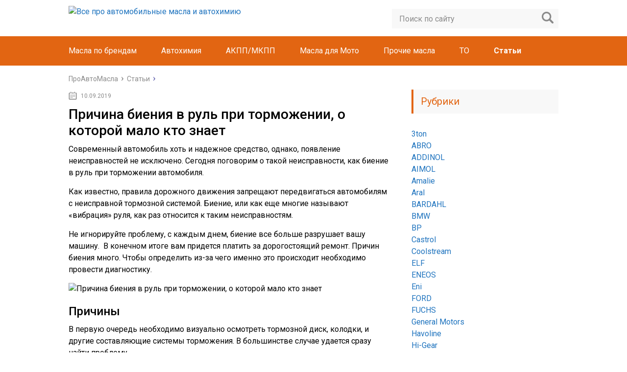

--- FILE ---
content_type: text/html; charset=UTF-8
request_url: https://proautomasla.ru/stati/bieniya-v-rul-pri-tormozhenii.html
body_size: 23647
content:
<!DOCTYPE html>
<html lang="ru">
<head>
	<meta charset="utf-8">
	<meta name="viewport" content="width=device-width, initial-scale=1.0">
	<link href="https://fonts.googleapis.com/css?family=Roboto:400,400i,500,700,700i&subset=cyrillic" rel="stylesheet">
	<link href="https://proautomasla.ru/wp-content/themes/marafon/style.css" rel="stylesheet">
	<!--[if lt IE 9]><script src="http://html5shiv.googlecode.com/svn/trunk/html5.js"></script><![endif]-->
	<!--[if lte IE 9]><script src="http://cdn.jsdelivr.net/placeholders/3.0.2/placeholders.min.js"></script><![endif]-->
	<!--[if gte IE 9]><style type="text/css">.gradient{filter: none;}</style><![endif]-->
	<meta name='robots' content='index, follow, max-image-preview:large, max-snippet:-1, max-video-preview:-1' />

	<!-- This site is optimized with the Yoast SEO plugin v26.6 - https://yoast.com/wordpress/plugins/seo/ -->
	<title>Причина биения в руль при торможении, о которой мало кто знает</title>
	<meta name="description" content="⭐⭐⭐⭐⭐Современный автомобиль хоть и надежное средство, однако, появление неисправностей не исключено. Сегодня поговорим о такой неисправности, как биение в руль" />
	<link rel="canonical" href="https://proautomasla.ru/stati/bieniya-v-rul-pri-tormozhenii.html" />
	<meta property="og:locale" content="ru_RU" />
	<meta property="og:type" content="article" />
	<meta property="og:title" content="Причина биения в руль при торможении, о которой мало кто знает" />
	<meta property="og:description" content="⭐⭐⭐⭐⭐Современный автомобиль хоть и надежное средство, однако, появление неисправностей не исключено. Сегодня поговорим о такой неисправности, как биение в руль" />
	<meta property="og:url" content="https://proautomasla.ru/stati/bieniya-v-rul-pri-tormozhenii.html" />
	<meta property="og:site_name" content="Все про автомобильные масла и автохимию" />
	<meta property="article:published_time" content="2019-09-10T03:18:37+00:00" />
	<meta property="article:modified_time" content="2021-12-07T06:19:25+00:00" />
	<meta property="og:image" content="https://proautomasla.ru/wp-content/uploads/2019/09/001-1-1.jpg" />
	<meta property="og:image:width" content="660" />
	<meta property="og:image:height" content="300" />
	<meta property="og:image:type" content="image/jpeg" />
	<meta name="author" content="Proautomasla" />
	<meta name="twitter:card" content="summary_large_image" />
	<meta name="twitter:label1" content="Написано автором" />
	<meta name="twitter:data1" content="Proautomasla" />
	<script type="application/ld+json" class="yoast-schema-graph">{"@context":"https://schema.org","@graph":[{"@type":"WebPage","@id":"https://proautomasla.ru/stati/bieniya-v-rul-pri-tormozhenii.html","url":"https://proautomasla.ru/stati/bieniya-v-rul-pri-tormozhenii.html","name":"Причина биения в руль при торможении, о которой мало кто знает","isPartOf":{"@id":"https://proautomasla.ru/#website"},"primaryImageOfPage":{"@id":"https://proautomasla.ru/stati/bieniya-v-rul-pri-tormozhenii.html#primaryimage"},"image":{"@id":"https://proautomasla.ru/stati/bieniya-v-rul-pri-tormozhenii.html#primaryimage"},"thumbnailUrl":"https://proautomasla.ru/wp-content/uploads/2019/09/001-1-1.jpg","datePublished":"2019-09-10T03:18:37+00:00","dateModified":"2021-12-07T06:19:25+00:00","author":{"@id":"https://proautomasla.ru/#/schema/person/6c3282bc72af5a7f1534d9e49af83d72"},"description":"⭐⭐⭐⭐⭐Современный автомобиль хоть и надежное средство, однако, появление неисправностей не исключено. Сегодня поговорим о такой неисправности, как биение в руль","breadcrumb":{"@id":"https://proautomasla.ru/stati/bieniya-v-rul-pri-tormozhenii.html#breadcrumb"},"inLanguage":"ru-RU","potentialAction":[{"@type":"ReadAction","target":["https://proautomasla.ru/stati/bieniya-v-rul-pri-tormozhenii.html"]}]},{"@type":"ImageObject","inLanguage":"ru-RU","@id":"https://proautomasla.ru/stati/bieniya-v-rul-pri-tormozhenii.html#primaryimage","url":"https://proautomasla.ru/wp-content/uploads/2019/09/001-1-1.jpg","contentUrl":"https://proautomasla.ru/wp-content/uploads/2019/09/001-1-1.jpg","width":660,"height":300},{"@type":"BreadcrumbList","@id":"https://proautomasla.ru/stati/bieniya-v-rul-pri-tormozhenii.html#breadcrumb","itemListElement":[{"@type":"ListItem","position":1,"name":"Главная страница","item":"https://proautomasla.ru/"},{"@type":"ListItem","position":2,"name":"Причина биения в руль при торможении, о которой мало кто знает"}]},{"@type":"WebSite","@id":"https://proautomasla.ru/#website","url":"https://proautomasla.ru/","name":"Все про автомобильные масла и автохимию","description":"Все про автомасла","potentialAction":[{"@type":"SearchAction","target":{"@type":"EntryPoint","urlTemplate":"https://proautomasla.ru/?s={search_term_string}"},"query-input":{"@type":"PropertyValueSpecification","valueRequired":true,"valueName":"search_term_string"}}],"inLanguage":"ru-RU"},{"@type":"Person","@id":"https://proautomasla.ru/#/schema/person/6c3282bc72af5a7f1534d9e49af83d72","name":"Proautomasla","image":{"@type":"ImageObject","inLanguage":"ru-RU","@id":"https://proautomasla.ru/#/schema/person/image/","url":"https://secure.gravatar.com/avatar/aa03cdbde1a895f239fab149674bb79d9a10c22ceafa2edb51644b484f543de4?s=96&d=mm&r=g","contentUrl":"https://secure.gravatar.com/avatar/aa03cdbde1a895f239fab149674bb79d9a10c22ceafa2edb51644b484f543de4?s=96&d=mm&r=g","caption":"Proautomasla"},"sameAs":["Россия"]}]}</script>
	<!-- / Yoast SEO plugin. -->


<link rel='dns-prefetch' href='//ajax.googleapis.com' />
<style id='wp-img-auto-sizes-contain-inline-css' type='text/css'>
img:is([sizes=auto i],[sizes^="auto," i]){contain-intrinsic-size:3000px 1500px}
/*# sourceURL=wp-img-auto-sizes-contain-inline-css */
</style>
<style id='wp-emoji-styles-inline-css' type='text/css'>

	img.wp-smiley, img.emoji {
		display: inline !important;
		border: none !important;
		box-shadow: none !important;
		height: 1em !important;
		width: 1em !important;
		margin: 0 0.07em !important;
		vertical-align: -0.1em !important;
		background: none !important;
		padding: 0 !important;
	}
/*# sourceURL=wp-emoji-styles-inline-css */
</style>
<style id='classic-theme-styles-inline-css' type='text/css'>
/*! This file is auto-generated */
.wp-block-button__link{color:#fff;background-color:#32373c;border-radius:9999px;box-shadow:none;text-decoration:none;padding:calc(.667em + 2px) calc(1.333em + 2px);font-size:1.125em}.wp-block-file__button{background:#32373c;color:#fff;text-decoration:none}
/*# sourceURL=/wp-includes/css/classic-themes.min.css */
</style>
<link rel='stylesheet' id='custom-blocks-client-css' href='https://proautomasla.ru/wp-content/plugins/custom-blocks/css/client.css?v=1.0.1&#038;ver=6.9' type='text/css' media='all' />
<link rel='stylesheet' id='custom-blocks-reveals-css-css' href='https://proautomasla.ru/wp-content/plugins/custom-blocks/css/reveal.css?ver=6.9' type='text/css' media='all' />
<link rel='stylesheet' id='custom-blocks-filps-css' href='https://proautomasla.ru/wp-content/plugins/custom-blocks/css/jquery.m.flip.css?ver=6.9' type='text/css' media='all' />
<link rel='stylesheet' id='fancybox-for-wp-css' href='https://proautomasla.ru/wp-content/plugins/fancybox-for-wordpress/assets/css/fancybox.css?ver=1.3.4' type='text/css' media='all' />
<link rel='stylesheet' id='tablepress-default-css' href='https://proautomasla.ru/wp-content/plugins/tablepress/css/build/default.css?ver=3.2.6' type='text/css' media='all' />
<script type="text/javascript" src="https://proautomasla.ru/wp-content/plugins/custom-blocks/js/ads.js?ver=1.0.0" id="custom-blocks-ads-js"></script>
<script type="text/javascript" src="//ajax.googleapis.com/ajax/libs/jquery/1/jquery.min.js?ver=6.9" id="jquery-core-js"></script>
<script type="text/javascript" src="https://proautomasla.ru/wp-includes/js/jquery/jquery-migrate.min.js?ver=3.4.1" id="jquery-migrate-js"></script>
<script type="text/javascript" src="https://proautomasla.ru/wp-content/plugins/custom-blocks/js/jquery.cookie.js?ver=1.0.0" id="custom-blocks-cookies-js-js"></script>
<script type="text/javascript" src="https://ajax.googleapis.com/ajax/libs/jqueryui/1.10.4/jquery-ui.min.js?ver=1.0.0" id="jquery_ui_google-js"></script>
<script type="text/javascript" src="https://proautomasla.ru/wp-content/plugins/custom-blocks/js/jquery.m.flip.js?ver=1.0.0" id="custom-blocks-flipper-js"></script>
<script type="text/javascript" src="https://proautomasla.ru/wp-content/plugins/custom-blocks/js/jquery.plainmodal.min.js?ver=1.0.0" id="custom-blocks-reveal-js-js"></script>
<script type="text/javascript" id="custom-blocks-client-js-js-extra">
/* <![CDATA[ */
var ajax_object = {"ajax_url":"https://proautomasla.ru/wp-admin/admin-ajax.php","class_block":"custom-block"};
//# sourceURL=custom-blocks-client-js-js-extra
/* ]]> */
</script>
<script type="text/javascript" src="https://proautomasla.ru/wp-content/plugins/custom-blocks/js/client.js?ver=1.0.1" id="custom-blocks-client-js-js"></script>
<script type="text/javascript" src="https://proautomasla.ru/wp-content/plugins/custom-blocks/js/jquery.jrumble.1.3.min.js?ver=1.0.0" id="custom-blocks-jrumble-js-js"></script>
<script type="text/javascript" src="https://proautomasla.ru/wp-content/plugins/fancybox-for-wordpress/assets/js/purify.min.js?ver=1.3.4" id="purify-js"></script>
<script type="text/javascript" src="https://proautomasla.ru/wp-content/plugins/fancybox-for-wordpress/assets/js/jquery.fancybox.js?ver=1.3.4" id="fancybox-for-wp-js"></script>
<script type="text/javascript">
<!--
var _acic={dataProvider:10};(function(){var e=document.createElement("script");e.type="text/javascript";e.async=true;e.src="https://www.acint.net/aci.js";var t=document.getElementsByTagName("script")[0];t.parentNode.insertBefore(e,t)})()
//-->
</script>
<script async src="https://pagead2.googlesyndication.com/pagead/js/adsbygoogle.js?client=ca-pub-9891942531980624"
     crossorigin="anonymous"></script>
<meta name="yandex-verification" content="b0c844125ea0361a" />
<meta name="google-site-verification" content="jljzuzEr8bDIH3Q4Ji8NriQUzbnehSzWKMM14hMmiWk" />


<meta name="spr-verification" content="dc292325cdf9ac9" />
<!-- Fancybox for WordPress v3.3.7 -->
<style type="text/css">
	.fancybox-slide--image .fancybox-content{background-color: #FFFFFF}div.fancybox-caption{display:none !important;}
	
	img.fancybox-image{border-width:10px;border-color:#FFFFFF;border-style:solid;}
	div.fancybox-bg{background-color:rgba(102,102,102,0.3);opacity:1 !important;}div.fancybox-content{border-color:#FFFFFF}
	div#fancybox-title{background-color:#FFFFFF}
	div.fancybox-content{background-color:#FFFFFF}
	div#fancybox-title-inside{color:#333333}
	
	
	
	div.fancybox-caption p.caption-title{display:inline-block}
	div.fancybox-caption p.caption-title{font-size:14px}
	div.fancybox-caption p.caption-title{color:#333333}
	div.fancybox-caption {color:#333333}div.fancybox-caption p.caption-title {background:#fff; width:auto;padding:10px 30px;}div.fancybox-content p.caption-title{color:#333333;margin: 0;padding: 5px 0;}body.fancybox-active .fancybox-container .fancybox-stage .fancybox-content .fancybox-close-small{display:block;}
</style><script type="text/javascript">
	jQuery(function () {

		var mobileOnly = false;
		
		if (mobileOnly) {
			return;
		}

		jQuery.fn.getTitle = function () { // Copy the title of every IMG tag and add it to its parent A so that fancybox can show titles
			var arr = jQuery("a[data-fancybox]");jQuery.each(arr, function() {var title = jQuery(this).children("img").attr("title") || '';var figCaptionHtml = jQuery(this).next("figcaption").html() || '';var processedCaption = figCaptionHtml;if (figCaptionHtml.length && typeof DOMPurify === 'function') {processedCaption = DOMPurify.sanitize(figCaptionHtml, {USE_PROFILES: {html: true}});} else if (figCaptionHtml.length) {processedCaption = jQuery("<div>").text(figCaptionHtml).html();}var newTitle = title;if (processedCaption.length) {newTitle = title.length ? title + " " + processedCaption : processedCaption;}if (newTitle.length) {jQuery(this).attr("title", newTitle);}});		}

		// Supported file extensions

				var thumbnails = jQuery("a:has(img)").not(".nolightbox").not('.envira-gallery-link').not('.ngg-simplelightbox').filter(function () {
			return /\.(jpe?g|png|gif|mp4|webp|bmp|pdf)(\?[^/]*)*$/i.test(jQuery(this).attr('href'))
		});
		

		// Add data-type iframe for links that are not images or videos.
		var iframeLinks = jQuery('.fancyboxforwp').filter(function () {
			return !/\.(jpe?g|png|gif|mp4|webp|bmp|pdf)(\?[^/]*)*$/i.test(jQuery(this).attr('href'))
		}).filter(function () {
			return !/vimeo|youtube/i.test(jQuery(this).attr('href'))
		});
		iframeLinks.attr({"data-type": "iframe"}).getTitle();

				// Gallery All
		thumbnails.addClass("fancyboxforwp").attr("data-fancybox", "gallery").getTitle();
		iframeLinks.attr({"data-fancybox": "gallery"}).getTitle();

		// Gallery type NONE
		
		// Call fancybox and apply it on any link with a rel atribute that starts with "fancybox", with the options set on the admin panel
		jQuery("a.fancyboxforwp").fancyboxforwp({
			loop: false,
			smallBtn: true,
			zoomOpacity: "auto",
			animationEffect: "fade",
			animationDuration: 500,
			transitionEffect: "fade",
			transitionDuration: "300",
			overlayShow: true,
			overlayOpacity: "0.3",
			titleShow: true,
			titlePosition: "inside",
			keyboard: true,
			showCloseButton: true,
			arrows: true,
			clickContent:false,
			clickSlide: "close",
			mobile: {
				clickContent: function (current, event) {
					return current.type === "image" ? "toggleControls" : false;
				},
				clickSlide: function (current, event) {
					return current.type === "image" ? "close" : "close";
				},
			},
			wheel: false,
			toolbar: true,
			preventCaptionOverlap: true,
			onInit: function() { },			onDeactivate
	: function() { },		beforeClose: function() { },			afterShow: function(instance) { jQuery( ".fancybox-image" ).on("click", function( ){ ( instance.isScaledDown() ) ? instance.scaleToActual() : instance.scaleToFit() }) },				afterClose: function() { },					caption : function( instance, item ) {var title = "";if("undefined" != typeof jQuery(this).context ){var title = jQuery(this).context.title;} else { var title = ("undefined" != typeof jQuery(this).attr("title")) ? jQuery(this).attr("title") : false;}var caption = jQuery(this).data('caption') || '';if ( item.type === 'image' && title.length ) {caption = (caption.length ? caption + '<br />' : '') + '<p class="caption-title">'+jQuery("<div>").text(title).html()+'</p>' ;}if (typeof DOMPurify === "function" && caption.length) { return DOMPurify.sanitize(caption, {USE_PROFILES: {html: true}}); } else { return jQuery("<div>").text(caption).html(); }},
		afterLoad : function( instance, current ) {var captionContent = current.opts.caption || '';var sanitizedCaptionString = '';if (typeof DOMPurify === 'function' && captionContent.length) {sanitizedCaptionString = DOMPurify.sanitize(captionContent, {USE_PROFILES: {html: true}});} else if (captionContent.length) { sanitizedCaptionString = jQuery("<div>").text(captionContent).html();}if (sanitizedCaptionString.length) { current.$content.append(jQuery('<div class=\"fancybox-custom-caption inside-caption\" style=\" position: absolute;left:0;right:0;color:#000;margin:0 auto;bottom:0;text-align:center;background-color:#FFFFFF \"></div>').html(sanitizedCaptionString)); }},
			})
		;

			})
</script>
<!-- END Fancybox for WordPress -->
<script type="text/javascript">
	window._wp_rp_static_base_url = 'https://wprp.zemanta.com/static/';
	window._wp_rp_wp_ajax_url = "https://proautomasla.ru/wp-admin/admin-ajax.php";
	window._wp_rp_plugin_version = '3.6.4';
	window._wp_rp_post_id = '19720';
	window._wp_rp_num_rel_posts = '6';
	window._wp_rp_thumbnails = true;
	window._wp_rp_post_title = '%D0%9F%D1%80%D0%B8%D1%87%D0%B8%D0%BD%D0%B0+%D0%B1%D0%B8%D0%B5%D0%BD%D0%B8%D1%8F+%D0%B2+%D1%80%D1%83%D0%BB%D1%8C+%D0%BF%D1%80%D0%B8+%D1%82%D0%BE%D1%80%D0%BC%D0%BE%D0%B6%D0%B5%D0%BD%D0%B8%D0%B8%2C+%D0%BE+%D0%BA%D0%BE%D1%82%D0%BE%D1%80%D0%BE%D0%B9+%D0%BC%D0%B0%D0%BB%D0%BE+%D0%BA%D1%82%D0%BE+%D0%B7%D0%BD%D0%B0%D0%B5%D1%82';
	window._wp_rp_post_tags = ['%D0%A1%D1%82%D0%B0%D1%82%D1%8C%D0%B8', 'alt'];
	window._wp_rp_promoted_content = true;
</script>
<link rel="stylesheet" href="https://proautomasla.ru/wp-content/plugins/wordpress-23-related-posts-plugin/static/themes/vertical-m.css?version=3.6.4" />
<style type="text/css">.recentcomments a{display:inline !important;padding:0 !important;margin:0 !important;}</style>		<style type="text/css" id="wp-custom-css">
			::-webkit-scrollbar {
-webkit-appearance: none;
}
::-webkit-scrollbar-thumb {
border-radius: 4px;
background-color: rgba(0,0,0,.5);
box-shadow: 0 0 1px rgba(255,255,255,.5);
}
::-webkit-scrollbar:vertical {
width: 11px;
}

::-webkit-scrollbar:horizontal {
height: 11px;
}		</style>
				<link rel="icon" href="https://proautomasla.ru/wp-content/uploads/2018/02/favicon.ico" type="image/x-icon">
				<script src="https://proautomasla.ru/wp-content/themes/marafon/js/jquery.bxslider.min.js"></script>
			<script src="https://proautomasla.ru/wp-content/themes/marafon/js/scripts.js"></script>
	<style>/*1*/.main-menu, .sidebar-menu > ul > li:hover > a, .sidebar-menu > ul > li:hover > span, .sidebar-menu > ul > li > span, .sidebar-menu > ul li.active > a, .slider .bx-pager-item .active, .slider .bx-pager-item a:hover, .slider-posts-wrap .bx-pager-item .active, .slider-posts-wrap .bx-pager-item a:hover, .footer-bottom, .single ul li:before, .single ol li:before, .add-menu > ul > li > a:hover, .add-menu > ul > li > span:hover, .main-menu__list > li > ul > li > a:hover, .main-menu__list > li > ul > li > span:hover, .cat-children__item a:hover, .related__item-img .related__item-cat > a:hover, .main-menu__list > li > ul > li > span, .main-menu__list > li > ul > li.current-post-parent > a, .add-menu > ul > li.current-post-parent > a, .add-menu > ul > li > span, .sidebar-menu > ul > .current-post-parent > a, .sidebar-menu > ul > li .menu-arrow:before, .sidebar-menu > ul > li .menu-arrow:after, .commentlist .comment .reply a:hover{background: #e26512;}.title, .single #toc_container .toc_title{color: #e26512;border-left: 4px solid #e26512;}.description{border-top: 4px solid #e26512;}.description__title, .single .wp-caption-text, .more, a:hover{color: #e26512;}.commentlist .comment, .add-menu > ul > li > a, .add-menu > ul > li > span, .main-menu__list > li > ul > li > a, .main-menu__list > li > ul > li > span{border-bottom: 1px solid #e26512;}.more span{border-bottom: 1px dashed #e26512;}.slider-posts-wrap .bx-prev:hover, .slider-posts-wrap .bx-next:hover{background-color: #e26512;border: 1px solid #e26512;}#up{border-bottom-color: #e26512;}#up:before, .commentlist .comment .reply a{border: 1px solid #e26512;}.respond-form .respond-form__button{background-color: #e26512;}@media screen and (max-width: 1023px){.main-box{border-top: 50px solid #e26512;}
		.m-nav{background: #e26512;}.main-menu__list > li > ul > li > span{background: none;}.add-menu > ul > li > a, .add-menu > ul > li > span, .main-menu__list > li > ul > li > a, .main-menu__list > li > ul > li > span{border-bottom: 0;}.sidebar-menu > ul > li .menu-arrow:before, .sidebar-menu > ul > li .menu-arrow:after{background: #85ece7;}}/*2*/.add-menu__toggle{background: #1e73be url(https://proautomasla.ru/wp-content/themes/marafon/images/add-ico.png) center no-repeat;}.add-menu > ul > li > a, .related__item-img .related__item-cat > a, .main-menu__list > li > ul > li > a{background: #1e73be;}#up:hover{border-bottom-color: #1e73be;}#up:hover:before{border: 1px solid #1e73be;}a, .sidebar-menu > ul > li > ul > li > span, .sidebar-menu > ul > li > ul > li > a:hover, .sidebar-menu > ul > li > ul > li > span:hover, .sidebar-menu > ul > li > ul > li.current-post-parent > a, .footer-nav ul li a:hover{color: #1e73be;}.respond-form .respond-form__button:hover{background-color: #1e73be;}@media screen and (max-width: 1023px){.sidebar-menu > ul > li > a, .main-menu__list li > span, .main-menu__list li > a:hover, .main-menu__list li > span:hover, .main-menu__list li > ul, .main-menu__list > li.current-post-parent > a, .sidebar-menu > ul > li > span, .sidebar-menu > ul > .current-post-parent > a{background: #1e73be;}.main-menu__list > li > ul > li > a:hover, .main-menu__list > li > ul > li > span:hover, .main-menu__list > li > ul > li.current-post-parent > a{background: none;}}/*3*/.post-info__cat a, .post-info__comment{background: #1e73be;}.post-info__comment:after{border-color: rgba(0, 0, 0, 0) #1e73be rgba(0, 0, 0, 0) rgba(0, 0, 0, 0);}/*<1023*/@media screen and (max-width: 1023px){.add-menu > ul > li > a, .sidebar-menu > ul > li > a{background-color: #e26512;}.add-menu > ul > li > span, .add-menu > ul > li.current-post-parent > a, .sidebar-menu > ul > li > ul{background-color: #1e73be;}}</style>
	

	
<!-- Yandex.Metrika counter -->
<script type="text/javascript" >
   (function(m,e,t,r,i,k,a){m[i]=m[i]||function(){(m[i].a=m[i].a||[]).push(arguments)};
   m[i].l=1*new Date();
   for (var j = 0; j < document.scripts.length; j++) {if (document.scripts[j].src === r) { return; }}
   k=e.createElement(t),a=e.getElementsByTagName(t)[0],k.async=1,k.src=r,a.parentNode.insertBefore(k,a)})
   (window, document, "script", "https://mc.yandex.ru/metrika/tag.js", "ym");

   ym(44066669, "init", {
        clickmap:true,
        trackLinks:true,
        accurateTrackBounce:true,
        webvisor:true
   });
</script>
<noscript><div><img src="https://mc.yandex.ru/watch/44066669" style="position:absolute; left:-9999px;" alt="" /></div></noscript>
<!-- /Yandex.Metrika counter -->
	
	<!-- Global site tag (gtag.js) - Google Analytics -->
<script async src="https://www.googletagmanager.com/gtag/js?id=UA-133322854-1"></script>
<script>
  window.dataLayer = window.dataLayer || [];
  function gtag(){dataLayer.push(arguments);}
  gtag('js', new Date());

  gtag('config', 'UA-133322854-1');
</script>

	<meta name="verify-admitad" content="a1f3b68f5e" />
	

	
<body>
	<div id="main">
		<div class="wrapper">
			<header class="header">
									<a href="https://proautomasla.ru">
						<img src="https://proautomasla.ru/wp-content/uploads/2017/11/logo_new_03.11.2017.png " class="logo" alt="Все про автомобильные масла и автохимию">
					</a>
									<div class="m-nav">
						<!--noindex-->
	<div class="search-form">
	    <form method="get" action="https://proautomasla.ru/">
	        <input type="text" value="" name="s" placeholder="Поиск по сайту" class="search-form__field">
	        <input type="submit" value="" class="search-form__button">
	    </form>
	</div>
	<!--/noindex-->
							<nav class="main-menu">
					    	<div class="main-menu__inner">
					    		<ul class="main-menu__list"><li id="menu-item-18238" class="menu-item menu-item-type-custom menu-item-object-custom menu-item-has-children menu-item-18238"><a>Масла по брендам</a>
<ul class="sub-menu">
	<li id="menu-item-29129" class="menu-item menu-item-type-taxonomy menu-item-object-category menu-item-29129"><a href="https://proautomasla.ru/abro">ABRO</a></li>
	<li id="menu-item-28355" class="menu-item menu-item-type-taxonomy menu-item-object-category menu-item-28355"><a href="https://proautomasla.ru/aral">Aral</a></li>
	<li id="menu-item-7416" class="menu-item menu-item-type-taxonomy menu-item-object-category menu-item-7416"><a href="https://proautomasla.ru/bmw">BMW</a></li>
	<li id="menu-item-8311" class="menu-item menu-item-type-taxonomy menu-item-object-category menu-item-8311"><a href="https://proautomasla.ru/bp">BP</a></li>
	<li id="menu-item-1286" class="menu-item menu-item-type-taxonomy menu-item-object-category menu-item-1286"><a href="https://proautomasla.ru/castrol">Castrol</a></li>
	<li id="menu-item-6177" class="menu-item menu-item-type-taxonomy menu-item-object-category menu-item-6177"><a href="https://proautomasla.ru/elf">ELF</a></li>
	<li id="menu-item-7848" class="menu-item menu-item-type-taxonomy menu-item-object-category menu-item-7848"><a href="https://proautomasla.ru/eneos">ENEOS</a></li>
	<li id="menu-item-7577" class="menu-item menu-item-type-taxonomy menu-item-object-category menu-item-7577"><a href="https://proautomasla.ru/eni">Eni</a></li>
	<li id="menu-item-7295" class="menu-item menu-item-type-taxonomy menu-item-object-category menu-item-7295"><a href="https://proautomasla.ru/ford">FORD</a></li>
	<li id="menu-item-32717" class="menu-item menu-item-type-taxonomy menu-item-object-category menu-item-32717"><a href="https://proautomasla.ru/fuchs">FUCHS</a></li>
	<li id="menu-item-23129" class="menu-item menu-item-type-taxonomy menu-item-object-category menu-item-23129"><a href="https://proautomasla.ru/general-motors">General Motors</a></li>
	<li id="menu-item-8369" class="menu-item menu-item-type-taxonomy menu-item-object-category menu-item-8369"><a href="https://proautomasla.ru/havoline">Havoline</a></li>
	<li id="menu-item-8583" class="menu-item menu-item-type-taxonomy menu-item-object-category menu-item-8583"><a href="https://proautomasla.ru/hi-gear">Hi-Gear</a></li>
	<li id="menu-item-8832" class="menu-item menu-item-type-taxonomy menu-item-object-category menu-item-8832"><a href="https://proautomasla.ru/idemitsu">Idemitsu</a></li>
	<li id="menu-item-7183" class="menu-item menu-item-type-taxonomy menu-item-object-category menu-item-7183"><a href="https://proautomasla.ru/kixx">Kixx</a></li>
	<li id="menu-item-2180" class="menu-item menu-item-type-taxonomy menu-item-object-category menu-item-2180"><a href="https://proautomasla.ru/liqui-moly">LIQUI MOLY</a></li>
	<li id="menu-item-7049" class="menu-item menu-item-type-taxonomy menu-item-object-category menu-item-7049"><a href="https://proautomasla.ru/mannol">MANNOL</a></li>
	<li id="menu-item-678" class="menu-item menu-item-type-taxonomy menu-item-object-category menu-item-678"><a href="https://proautomasla.ru/mobil">Mobil</a></li>
	<li id="menu-item-3370" class="menu-item menu-item-type-taxonomy menu-item-object-category menu-item-3370"><a href="https://proautomasla.ru/motul">Motul</a></li>
	<li id="menu-item-8340" class="menu-item menu-item-type-taxonomy menu-item-object-category menu-item-8340"><a href="https://proautomasla.ru/neste">Neste</a></li>
	<li id="menu-item-6967" class="menu-item menu-item-type-taxonomy menu-item-object-category menu-item-6967"><a href="https://proautomasla.ru/nissan">NISSAN</a></li>
	<li id="menu-item-7988" class="menu-item menu-item-type-taxonomy menu-item-object-category menu-item-7988"><a href="https://proautomasla.ru/ravenol">RAVENOL</a></li>
	<li id="menu-item-20170" class="menu-item menu-item-type-taxonomy menu-item-object-category menu-item-20170"><a href="https://proautomasla.ru/renault">Renault</a></li>
	<li id="menu-item-8186" class="menu-item menu-item-type-taxonomy menu-item-object-category menu-item-8186"><a href="https://proautomasla.ru/rolf">ROLF</a></li>
	<li id="menu-item-32708" class="menu-item menu-item-type-taxonomy menu-item-object-category menu-item-32708"><a href="https://proautomasla.ru/rowe">ROWE</a></li>
	<li id="menu-item-76" class="menu-item menu-item-type-taxonomy menu-item-object-category menu-item-76"><a href="https://proautomasla.ru/shell">Shell</a></li>
	<li id="menu-item-8703" class="menu-item menu-item-type-taxonomy menu-item-object-category menu-item-8703"><a href="https://proautomasla.ru/sintec">SINTEC</a></li>
	<li id="menu-item-8140" class="menu-item menu-item-type-taxonomy menu-item-object-category menu-item-8140"><a href="https://proautomasla.ru/totachi">TOTACHI</a></li>
	<li id="menu-item-6426" class="menu-item menu-item-type-taxonomy menu-item-object-category menu-item-6426"><a href="https://proautomasla.ru/total">TOTAL</a></li>
	<li id="menu-item-23618" class="menu-item menu-item-type-taxonomy menu-item-object-category menu-item-23618"><a href="https://proautomasla.ru/toyota">Toyota</a></li>
	<li id="menu-item-20169" class="menu-item menu-item-type-taxonomy menu-item-object-category menu-item-20169"><a href="https://proautomasla.ru/turtle-wax">Turtle Wax</a></li>
	<li id="menu-item-37588" class="menu-item menu-item-type-taxonomy menu-item-object-category menu-item-37588"><a href="https://proautomasla.ru/valvoline">Valvoline</a></li>
	<li id="menu-item-37587" class="menu-item menu-item-type-taxonomy menu-item-object-category menu-item-37587"><a href="https://proautomasla.ru/volkswagen">Volkswagen</a></li>
	<li id="menu-item-7727" class="menu-item menu-item-type-taxonomy menu-item-object-category menu-item-7727"><a href="https://proautomasla.ru/wolf">WOLF</a></li>
	<li id="menu-item-18407" class="menu-item menu-item-type-taxonomy menu-item-object-category menu-item-18407"><a href="https://proautomasla.ru/wurth">Wurth</a></li>
	<li id="menu-item-20168" class="menu-item menu-item-type-taxonomy menu-item-object-category menu-item-20168"><a href="https://proautomasla.ru/xado">XADO</a></li>
	<li id="menu-item-4515" class="menu-item menu-item-type-taxonomy menu-item-object-category menu-item-4515"><a href="https://proautomasla.ru/zic">ZIC</a></li>
	<li id="menu-item-6747" class="menu-item menu-item-type-taxonomy menu-item-object-category menu-item-6747"><a href="https://proautomasla.ru/gazpromneft">Газпромнефть</a></li>
	<li id="menu-item-5291" class="menu-item menu-item-type-taxonomy menu-item-object-category menu-item-5291"><a href="https://proautomasla.ru/lukoil">ЛУКОЙЛ</a></li>
	<li id="menu-item-6108" class="menu-item menu-item-type-taxonomy menu-item-object-category menu-item-6108"><a href="https://proautomasla.ru/rosneft">РОСНЕФТЬ</a></li>
	<li id="menu-item-15918" class="menu-item menu-item-type-taxonomy menu-item-object-category menu-item-15918"><a href="https://proautomasla.ru/teboil">ТЕБОЙЛ</a></li>
	<li id="menu-item-29130" class="menu-item menu-item-type-taxonomy menu-item-object-category menu-item-29130"><a href="https://proautomasla.ru/3ton">3ton</a></li>
</ul>
</li>
<li id="menu-item-8590" class="menu-item menu-item-type-custom menu-item-object-custom menu-item-has-children menu-item-8590"><a>Автохимия</a>
<ul class="sub-menu">
	<li id="menu-item-11282" class="menu-item menu-item-type-taxonomy menu-item-object-post_tag menu-item-11282"><a href="https://proautomasla.ru/tag/antifriz">Антифриз</a></li>
	<li id="menu-item-9034" class="menu-item menu-item-type-taxonomy menu-item-object-post_tag menu-item-9034"><a href="https://proautomasla.ru/tag/germetiki">Герметики</a></li>
	<li id="menu-item-9198" class="menu-item menu-item-type-taxonomy menu-item-object-post_tag menu-item-9198"><a href="https://proautomasla.ru/tag/konditsioner">Кондиционер</a></li>
	<li id="menu-item-8990" class="menu-item menu-item-type-taxonomy menu-item-object-post_tag menu-item-8990"><a href="https://proautomasla.ru/tag/prisadka">Присадки</a></li>
	<li id="menu-item-8589" class="menu-item menu-item-type-taxonomy menu-item-object-post_tag menu-item-8589"><a href="https://proautomasla.ru/tag/promyvka">Промывка</a></li>
	<li id="menu-item-9130" class="menu-item menu-item-type-taxonomy menu-item-object-post_tag menu-item-9130"><a href="https://proautomasla.ru/tag/radiator">Радиатор</a></li>
	<li id="menu-item-10779" class="menu-item menu-item-type-taxonomy menu-item-object-post_tag menu-item-10779"><a href="https://proautomasla.ru/tag/smazka">Смазка</a></li>
	<li id="menu-item-9530" class="menu-item menu-item-type-taxonomy menu-item-object-post_tag menu-item-9530"><a href="https://proautomasla.ru/tag/tormoznaya-sistema">Тормозная система</a></li>
	<li id="menu-item-8920" class="menu-item menu-item-type-taxonomy menu-item-object-post_tag menu-item-8920"><a href="https://proautomasla.ru/tag/uhod-za-kuzovom">Уход за кузовом</a></li>
</ul>
</li>
<li id="menu-item-19076" class="menu-item menu-item-type-custom menu-item-object-custom menu-item-has-children menu-item-19076"><a>АКПП/МКПП</a>
<ul class="sub-menu">
	<li id="menu-item-9902" class="menu-item menu-item-type-taxonomy menu-item-object-post_tag menu-item-9902"><a href="https://proautomasla.ru/tag/akpp">АКПП</a></li>
	<li id="menu-item-9903" class="menu-item menu-item-type-taxonomy menu-item-object-post_tag menu-item-9903"><a href="https://proautomasla.ru/tag/gur">ГУР</a></li>
	<li id="menu-item-26160" class="menu-item menu-item-type-taxonomy menu-item-object-post_tag menu-item-26160"><a href="https://proautomasla.ru/tag/maslo-dlya-variatora-cvt">Масло для вариатора (CVT)</a></li>
	<li id="menu-item-10038" class="menu-item menu-item-type-taxonomy menu-item-object-post_tag menu-item-10038"><a href="https://proautomasla.ru/tag/mkpp">МКПП</a></li>
	<li id="menu-item-12143" class="menu-item menu-item-type-taxonomy menu-item-object-post_tag menu-item-12143"><a href="https://proautomasla.ru/tag/maslo-dlya-reduktora">Масло для редуктора</a></li>
	<li id="menu-item-11959" class="menu-item menu-item-type-taxonomy menu-item-object-post_tag menu-item-11959"><a href="https://proautomasla.ru/tag/transmissionnye-masla">Трансмиссионные масла</a></li>
</ul>
</li>
<li id="menu-item-19257" class="menu-item menu-item-type-custom menu-item-object-custom menu-item-has-children menu-item-19257"><a>Масла для Мото</a>
<ul class="sub-menu">
	<li id="menu-item-14640" class="menu-item menu-item-type-taxonomy menu-item-object-post_tag menu-item-14640"><a href="https://proautomasla.ru/tag/maslo-dlya-moto">Масло для Мото</a></li>
	<li id="menu-item-15570" class="menu-item menu-item-type-taxonomy menu-item-object-post_tag menu-item-15570"><a href="https://proautomasla.ru/tag/maslo-dlya-sadovoj-tehniki">Масло для садовой техники</a></li>
	<li id="menu-item-13030" class="menu-item menu-item-type-taxonomy menu-item-object-post_tag menu-item-13030"><a href="https://proautomasla.ru/tag/maslo-dlya-traktorov">Масло для тракторов</a></li>
</ul>
</li>
<li id="menu-item-19258" class="menu-item menu-item-type-custom menu-item-object-custom menu-item-has-children menu-item-19258"><a>Прочие масла</a>
<ul class="sub-menu">
	<li id="menu-item-12266" class="menu-item menu-item-type-taxonomy menu-item-object-post_tag menu-item-12266"><a href="https://proautomasla.ru/tag/gidravlicheskoe-maslo">Гидравлическое масло</a></li>
	<li id="menu-item-15741" class="menu-item menu-item-type-taxonomy menu-item-object-post_tag menu-item-15741"><a href="https://proautomasla.ru/tag/industrialnoe-maslo">Индустриальное масло</a></li>
	<li id="menu-item-12244" class="menu-item menu-item-type-taxonomy menu-item-object-post_tag menu-item-12244"><a href="https://proautomasla.ru/tag/maslo-dlya-kompressora">Масло для компрессора</a></li>
	<li id="menu-item-12676" class="menu-item menu-item-type-taxonomy menu-item-object-post_tag menu-item-12676"><a href="https://proautomasla.ru/tag/maslo-dlya-turbin">Масло для турбин</a></li>
</ul>
</li>
<li id="menu-item-22650" class="menu-item menu-item-type-custom menu-item-object-custom menu-item-home menu-item-has-children menu-item-22650"><a href="https://proautomasla.ru/">ТО</a>
<ul class="sub-menu">
	<li id="menu-item-27872" class="menu-item menu-item-type-taxonomy menu-item-object-category menu-item-27872"><a href="https://proautomasla.ru/grm">ГРМ</a></li>
	<li id="menu-item-22651" class="menu-item menu-item-type-taxonomy menu-item-object-category menu-item-22651"><a href="https://proautomasla.ru/zamena-antifriza">Замена антифриза</a></li>
	<li id="menu-item-24484" class="menu-item menu-item-type-taxonomy menu-item-object-category menu-item-24484"><a href="https://proautomasla.ru/zamena-masla-v-akpp-gur-mkpp">Замена масла в АКПП/ГУР/МКПП</a></li>
	<li id="menu-item-25365" class="menu-item menu-item-type-taxonomy menu-item-object-category menu-item-25365"><a href="https://proautomasla.ru/zamena-masla-v-dvigatele">Замена масла в двигателе</a></li>
	<li id="menu-item-28520" class="menu-item menu-item-type-taxonomy menu-item-object-category menu-item-28520"><a href="https://proautomasla.ru/zamena-filtra">Замена фильтра</a></li>
	<li id="menu-item-28275" class="menu-item menu-item-type-taxonomy menu-item-object-category menu-item-28275"><a href="https://proautomasla.ru/optika-osveshhenie">Оптика/освещение</a></li>
	<li id="menu-item-27873" class="menu-item menu-item-type-taxonomy menu-item-object-category menu-item-27873"><a href="https://proautomasla.ru/remont">Ремонт</a></li>
	<li id="menu-item-28521" class="menu-item menu-item-type-taxonomy menu-item-object-category menu-item-28521"><a href="https://proautomasla.ru/remont-transmissii">Ремонт трансмиссии</a></li>
	<li id="menu-item-27976" class="menu-item menu-item-type-taxonomy menu-item-object-category menu-item-27976"><a href="https://proautomasla.ru/tormoza">Тормоза</a></li>
</ul>
</li>
<li id="menu-item-18239" class="menu-item menu-item-type-taxonomy menu-item-object-category current-post-ancestor current-menu-parent current-post-parent menu-item-18239"><a href="https://proautomasla.ru/stati">Статьи</a></li>
</ul><ul class="main-menu__list main-menu__list_m"><li class="menu-item menu-item-type-custom menu-item-object-custom menu-item-has-children menu-item-18238"><a>Масла по брендам</a>
<ul class="sub-menu">
	<li class="menu-item menu-item-type-taxonomy menu-item-object-category menu-item-29129"><a href="https://proautomasla.ru/abro">ABRO</a></li>
	<li class="menu-item menu-item-type-taxonomy menu-item-object-category menu-item-28355"><a href="https://proautomasla.ru/aral">Aral</a></li>
	<li class="menu-item menu-item-type-taxonomy menu-item-object-category menu-item-7416"><a href="https://proautomasla.ru/bmw">BMW</a></li>
	<li class="menu-item menu-item-type-taxonomy menu-item-object-category menu-item-8311"><a href="https://proautomasla.ru/bp">BP</a></li>
	<li class="menu-item menu-item-type-taxonomy menu-item-object-category menu-item-1286"><a href="https://proautomasla.ru/castrol">Castrol</a></li>
	<li class="menu-item menu-item-type-taxonomy menu-item-object-category menu-item-6177"><a href="https://proautomasla.ru/elf">ELF</a></li>
	<li class="menu-item menu-item-type-taxonomy menu-item-object-category menu-item-7848"><a href="https://proautomasla.ru/eneos">ENEOS</a></li>
	<li class="menu-item menu-item-type-taxonomy menu-item-object-category menu-item-7577"><a href="https://proautomasla.ru/eni">Eni</a></li>
	<li class="menu-item menu-item-type-taxonomy menu-item-object-category menu-item-7295"><a href="https://proautomasla.ru/ford">FORD</a></li>
	<li class="menu-item menu-item-type-taxonomy menu-item-object-category menu-item-32717"><a href="https://proautomasla.ru/fuchs">FUCHS</a></li>
	<li class="menu-item menu-item-type-taxonomy menu-item-object-category menu-item-23129"><a href="https://proautomasla.ru/general-motors">General Motors</a></li>
	<li class="menu-item menu-item-type-taxonomy menu-item-object-category menu-item-8369"><a href="https://proautomasla.ru/havoline">Havoline</a></li>
	<li class="menu-item menu-item-type-taxonomy menu-item-object-category menu-item-8583"><a href="https://proautomasla.ru/hi-gear">Hi-Gear</a></li>
	<li class="menu-item menu-item-type-taxonomy menu-item-object-category menu-item-8832"><a href="https://proautomasla.ru/idemitsu">Idemitsu</a></li>
	<li class="menu-item menu-item-type-taxonomy menu-item-object-category menu-item-7183"><a href="https://proautomasla.ru/kixx">Kixx</a></li>
	<li class="menu-item menu-item-type-taxonomy menu-item-object-category menu-item-2180"><a href="https://proautomasla.ru/liqui-moly">LIQUI MOLY</a></li>
	<li class="menu-item menu-item-type-taxonomy menu-item-object-category menu-item-7049"><a href="https://proautomasla.ru/mannol">MANNOL</a></li>
	<li class="menu-item menu-item-type-taxonomy menu-item-object-category menu-item-678"><a href="https://proautomasla.ru/mobil">Mobil</a></li>
	<li class="menu-item menu-item-type-taxonomy menu-item-object-category menu-item-3370"><a href="https://proautomasla.ru/motul">Motul</a></li>
	<li class="menu-item menu-item-type-taxonomy menu-item-object-category menu-item-8340"><a href="https://proautomasla.ru/neste">Neste</a></li>
	<li class="menu-item menu-item-type-taxonomy menu-item-object-category menu-item-6967"><a href="https://proautomasla.ru/nissan">NISSAN</a></li>
	<li class="menu-item menu-item-type-taxonomy menu-item-object-category menu-item-7988"><a href="https://proautomasla.ru/ravenol">RAVENOL</a></li>
	<li class="menu-item menu-item-type-taxonomy menu-item-object-category menu-item-20170"><a href="https://proautomasla.ru/renault">Renault</a></li>
	<li class="menu-item menu-item-type-taxonomy menu-item-object-category menu-item-8186"><a href="https://proautomasla.ru/rolf">ROLF</a></li>
	<li class="menu-item menu-item-type-taxonomy menu-item-object-category menu-item-32708"><a href="https://proautomasla.ru/rowe">ROWE</a></li>
	<li class="menu-item menu-item-type-taxonomy menu-item-object-category menu-item-76"><a href="https://proautomasla.ru/shell">Shell</a></li>
	<li class="menu-item menu-item-type-taxonomy menu-item-object-category menu-item-8703"><a href="https://proautomasla.ru/sintec">SINTEC</a></li>
	<li class="menu-item menu-item-type-taxonomy menu-item-object-category menu-item-8140"><a href="https://proautomasla.ru/totachi">TOTACHI</a></li>
	<li class="menu-item menu-item-type-taxonomy menu-item-object-category menu-item-6426"><a href="https://proautomasla.ru/total">TOTAL</a></li>
	<li class="menu-item menu-item-type-taxonomy menu-item-object-category menu-item-23618"><a href="https://proautomasla.ru/toyota">Toyota</a></li>
	<li class="menu-item menu-item-type-taxonomy menu-item-object-category menu-item-20169"><a href="https://proautomasla.ru/turtle-wax">Turtle Wax</a></li>
	<li class="menu-item menu-item-type-taxonomy menu-item-object-category menu-item-37588"><a href="https://proautomasla.ru/valvoline">Valvoline</a></li>
	<li class="menu-item menu-item-type-taxonomy menu-item-object-category menu-item-37587"><a href="https://proautomasla.ru/volkswagen">Volkswagen</a></li>
	<li class="menu-item menu-item-type-taxonomy menu-item-object-category menu-item-7727"><a href="https://proautomasla.ru/wolf">WOLF</a></li>
	<li class="menu-item menu-item-type-taxonomy menu-item-object-category menu-item-18407"><a href="https://proautomasla.ru/wurth">Wurth</a></li>
	<li class="menu-item menu-item-type-taxonomy menu-item-object-category menu-item-20168"><a href="https://proautomasla.ru/xado">XADO</a></li>
	<li class="menu-item menu-item-type-taxonomy menu-item-object-category menu-item-4515"><a href="https://proautomasla.ru/zic">ZIC</a></li>
	<li class="menu-item menu-item-type-taxonomy menu-item-object-category menu-item-6747"><a href="https://proautomasla.ru/gazpromneft">Газпромнефть</a></li>
	<li class="menu-item menu-item-type-taxonomy menu-item-object-category menu-item-5291"><a href="https://proautomasla.ru/lukoil">ЛУКОЙЛ</a></li>
	<li class="menu-item menu-item-type-taxonomy menu-item-object-category menu-item-6108"><a href="https://proautomasla.ru/rosneft">РОСНЕФТЬ</a></li>
	<li class="menu-item menu-item-type-taxonomy menu-item-object-category menu-item-15918"><a href="https://proautomasla.ru/teboil">ТЕБОЙЛ</a></li>
	<li class="menu-item menu-item-type-taxonomy menu-item-object-category menu-item-29130"><a href="https://proautomasla.ru/3ton">3ton</a></li>
</ul>
</li>
<li class="menu-item menu-item-type-custom menu-item-object-custom menu-item-has-children menu-item-8590"><a>Автохимия</a>
<ul class="sub-menu">
	<li class="menu-item menu-item-type-taxonomy menu-item-object-post_tag menu-item-11282"><a href="https://proautomasla.ru/tag/antifriz">Антифриз</a></li>
	<li class="menu-item menu-item-type-taxonomy menu-item-object-post_tag menu-item-9034"><a href="https://proautomasla.ru/tag/germetiki">Герметики</a></li>
	<li class="menu-item menu-item-type-taxonomy menu-item-object-post_tag menu-item-9198"><a href="https://proautomasla.ru/tag/konditsioner">Кондиционер</a></li>
	<li class="menu-item menu-item-type-taxonomy menu-item-object-post_tag menu-item-8990"><a href="https://proautomasla.ru/tag/prisadka">Присадки</a></li>
	<li class="menu-item menu-item-type-taxonomy menu-item-object-post_tag menu-item-8589"><a href="https://proautomasla.ru/tag/promyvka">Промывка</a></li>
	<li class="menu-item menu-item-type-taxonomy menu-item-object-post_tag menu-item-9130"><a href="https://proautomasla.ru/tag/radiator">Радиатор</a></li>
	<li class="menu-item menu-item-type-taxonomy menu-item-object-post_tag menu-item-10779"><a href="https://proautomasla.ru/tag/smazka">Смазка</a></li>
	<li class="menu-item menu-item-type-taxonomy menu-item-object-post_tag menu-item-9530"><a href="https://proautomasla.ru/tag/tormoznaya-sistema">Тормозная система</a></li>
	<li class="menu-item menu-item-type-taxonomy menu-item-object-post_tag menu-item-8920"><a href="https://proautomasla.ru/tag/uhod-za-kuzovom">Уход за кузовом</a></li>
</ul>
</li>
<li class="menu-item menu-item-type-custom menu-item-object-custom menu-item-has-children menu-item-19076"><a>АКПП/МКПП</a>
<ul class="sub-menu">
	<li class="menu-item menu-item-type-taxonomy menu-item-object-post_tag menu-item-9902"><a href="https://proautomasla.ru/tag/akpp">АКПП</a></li>
	<li class="menu-item menu-item-type-taxonomy menu-item-object-post_tag menu-item-9903"><a href="https://proautomasla.ru/tag/gur">ГУР</a></li>
	<li class="menu-item menu-item-type-taxonomy menu-item-object-post_tag menu-item-26160"><a href="https://proautomasla.ru/tag/maslo-dlya-variatora-cvt">Масло для вариатора (CVT)</a></li>
	<li class="menu-item menu-item-type-taxonomy menu-item-object-post_tag menu-item-10038"><a href="https://proautomasla.ru/tag/mkpp">МКПП</a></li>
	<li class="menu-item menu-item-type-taxonomy menu-item-object-post_tag menu-item-12143"><a href="https://proautomasla.ru/tag/maslo-dlya-reduktora">Масло для редуктора</a></li>
	<li class="menu-item menu-item-type-taxonomy menu-item-object-post_tag menu-item-11959"><a href="https://proautomasla.ru/tag/transmissionnye-masla">Трансмиссионные масла</a></li>
</ul>
</li>
<li class="menu-item menu-item-type-custom menu-item-object-custom menu-item-has-children menu-item-19257"><a>Масла для Мото</a>
<ul class="sub-menu">
	<li class="menu-item menu-item-type-taxonomy menu-item-object-post_tag menu-item-14640"><a href="https://proautomasla.ru/tag/maslo-dlya-moto">Масло для Мото</a></li>
	<li class="menu-item menu-item-type-taxonomy menu-item-object-post_tag menu-item-15570"><a href="https://proautomasla.ru/tag/maslo-dlya-sadovoj-tehniki">Масло для садовой техники</a></li>
	<li class="menu-item menu-item-type-taxonomy menu-item-object-post_tag menu-item-13030"><a href="https://proautomasla.ru/tag/maslo-dlya-traktorov">Масло для тракторов</a></li>
</ul>
</li>
<li class="menu-item menu-item-type-custom menu-item-object-custom menu-item-has-children menu-item-19258"><a>Прочие масла</a>
<ul class="sub-menu">
	<li class="menu-item menu-item-type-taxonomy menu-item-object-post_tag menu-item-12266"><a href="https://proautomasla.ru/tag/gidravlicheskoe-maslo">Гидравлическое масло</a></li>
	<li class="menu-item menu-item-type-taxonomy menu-item-object-post_tag menu-item-15741"><a href="https://proautomasla.ru/tag/industrialnoe-maslo">Индустриальное масло</a></li>
	<li class="menu-item menu-item-type-taxonomy menu-item-object-post_tag menu-item-12244"><a href="https://proautomasla.ru/tag/maslo-dlya-kompressora">Масло для компрессора</a></li>
	<li class="menu-item menu-item-type-taxonomy menu-item-object-post_tag menu-item-12676"><a href="https://proautomasla.ru/tag/maslo-dlya-turbin">Масло для турбин</a></li>
</ul>
</li>
<li class="menu-item menu-item-type-custom menu-item-object-custom menu-item-home menu-item-has-children menu-item-22650"><a href="https://proautomasla.ru/">ТО</a>
<ul class="sub-menu">
	<li class="menu-item menu-item-type-taxonomy menu-item-object-category menu-item-27872"><a href="https://proautomasla.ru/grm">ГРМ</a></li>
	<li class="menu-item menu-item-type-taxonomy menu-item-object-category menu-item-22651"><a href="https://proautomasla.ru/zamena-antifriza">Замена антифриза</a></li>
	<li class="menu-item menu-item-type-taxonomy menu-item-object-category menu-item-24484"><a href="https://proautomasla.ru/zamena-masla-v-akpp-gur-mkpp">Замена масла в АКПП/ГУР/МКПП</a></li>
	<li class="menu-item menu-item-type-taxonomy menu-item-object-category menu-item-25365"><a href="https://proautomasla.ru/zamena-masla-v-dvigatele">Замена масла в двигателе</a></li>
	<li class="menu-item menu-item-type-taxonomy menu-item-object-category menu-item-28520"><a href="https://proautomasla.ru/zamena-filtra">Замена фильтра</a></li>
	<li class="menu-item menu-item-type-taxonomy menu-item-object-category menu-item-28275"><a href="https://proautomasla.ru/optika-osveshhenie">Оптика/освещение</a></li>
	<li class="menu-item menu-item-type-taxonomy menu-item-object-category menu-item-27873"><a href="https://proautomasla.ru/remont">Ремонт</a></li>
	<li class="menu-item menu-item-type-taxonomy menu-item-object-category menu-item-28521"><a href="https://proautomasla.ru/remont-transmissii">Ремонт трансмиссии</a></li>
	<li class="menu-item menu-item-type-taxonomy menu-item-object-category menu-item-27976"><a href="https://proautomasla.ru/tormoza">Тормоза</a></li>
</ul>
</li>
<li class="menu-item menu-item-type-taxonomy menu-item-object-category current-post-ancestor current-menu-parent current-post-parent menu-item-18239"><a href="https://proautomasla.ru/stati">Статьи</a></li>
</ul>					    	</div>
						</nav>
										</div>
<link rel="icon" href="https://proautomasla.ru/favicon.ico" type="image/x-icon" /> 
<link rel="shortcut icon" href="https://proautomasla.ru/favicon.ico" type="image/x-icon" />
								
			</header>
			<div class="main-box">
												<ul class="breadcrumbs">
					<li itemscope itemtype="http://data-vocabulary.org/Breadcrumb"><a class="home" href="https://proautomasla.ru" itemprop="url"><span itemprop="title">ПроАвтоМасла</span></a></li>
										<li itemscope itemtype="http://data-vocabulary.org/Breadcrumb"><a href="https://proautomasla.ru/stati" itemprop="url"><span itemprop="title">Статьи</span></a></li>
				</ul>
				
				
				
				
						
<div class="content-wrapper">
	<main class="content">
							    			<time class="post-info__time post-info__time_single" datetime="2019-09-10">10.09.2019</time>
	    						<article class="single">
											<h1 class="single__title">Причина биения в руль при торможении, о которой мало кто знает</h1>
						
<span style="display:none;" class="fpaping"></span><p>Современный автомобиль хоть и надежное средство, однако, появление неисправностей не исключено. Сегодня поговорим о такой неисправности, как биение в руль при торможении автомобиля.</p>
<p>Как известно, правила дорожного движения запрещают передвигаться автомобилям с неисправной тормозной системой. Биение, или как еще многие называют «вибрация» руля, как раз относится к таким неисправностям.</p>
<p>Не игнорируйте проблему, с каждым днем, биение все больше разрушает вашу машину.  В конечном итоге вам придется платить за дорогостоящий ремонт. Причин биения много. Чтобы определить из-за чего именно это происходит необходимо провести диагностику.</p>
<p><img fetchpriority="high" decoding="async" class="aligncenter size-full wp-image-19722" src="https://proautomasla.ru/wp-content/uploads/2019/09/001-1-1.jpg" alt="Причина биения в руль при торможении, о которой мало кто знает" width="660" height="300"></p>
<h2>Причины</h2>
<p>В первую очередь необходимо визуально осмотреть тормозной диск, колодки, и другие составляющие системы торможения. В большинстве случае удается сразу найти проблему.</p><script id="custom-block-49611771" type="text/javascript">custom_block(38, 49611771, 19720);</script>
<p>Итак, поочерёдно снимаем передние колеса и осматриваем диск. Он должен иметь круглую и  ровную поверхность, на нем не должно быть вмятин, трещин, бороздок и других признаков деформации. Ведь они легко могут повредиться от перегрева. Об этом свидетельствует синеватый оттенок на металлической поверхности.</p>
<p>Далее осматриваем тормозной барабан. Он также должен иметь идеально круглую поверхность. Колодки должны быть целыми и с допустимым запасом фрикционного материала.</p>
<p>Теперь перейдем непосредственно к причинам биения.</p>
<p><img decoding="async" class="aligncenter size-full wp-image-19725" src="https://proautomasla.ru/wp-content/uploads/2019/09/006.jpg" alt="Причина биения в руль при торможении, о которой мало кто знает" width="660" height="300"></p>
<h3>Деформация тормозных дисков</h3>
<p>Во время торможения, тормозной диск начинает греться за счет силы трения. Высокая температура изменяет плотность металла, и диск должен равномерно остывать. Когда этого не происходит, вследствие каких-либо причин, то ровная поверхность металла, слегка изгибается.</p>
<p>При торможении, колодки плотно прижимаются к уже кривому диску. Он, в свою очередь, передает неравномерную энергию на суппорт, а уже потом удар или вибрация поступает на руль.</p>
<h3>Треснул барабан или диск</h3>
<p>Трещины на барабане и дисках, чаще всего, возникают вследствие перегрева. Еще одна, но менее частая причина – сильное механическое воздействие. Обычно, трещинам подвержены изношенные и ржавые детали.</p>
<p><script id="custom-block-55898047" type="text/javascript">custom_block(21, 55898047, 19720);</script><script id="custom-block-57925801" type="text/javascript">custom_block(22, 57925801, 19720);</script></p>
<h3>Биение появилось после замены тормозных узлов</h3>
<p>Об этой проблеме знают только опытные автомобилисты. Молодые водители исключают этот вариант в первую очередь. Как же так, только поменяли в автосервисе и диск и колодки, а все равно бьет? Причина кроется в некачественных деталях или работе. Если меняли собственноручно, то проверьте, правильно ли установлен диск.</p>
<p>Допустим, все установлено правильно, тогда это может означать только одно — брак деталей.  Отдавали свою машину на ремонт в автосервис? Отправляйтесь туда же и обратитесь к механику, который и менял диски на вашей машине.</p>
<p><img decoding="async" class="aligncenter size-full wp-image-19726" src="https://proautomasla.ru/wp-content/uploads/2019/09/005.jpg" alt="Причина биения в руль при торможении, о которой мало кто знает" width="660" height="300"></p>
<h3>Может ли бить в руль из-за колодок</h3>
<p>Нет, колодки зафиксированы в одном положении, и при ровном тормозном диске они не будут причиной вибрации.</p>
<p>Какие неисправности, которые влекут за собой биение в руль, встречаются крайне редко?</p>
<ul>
<li>изношенная ходовая часть, а именно шаровые соединения.</li>
<li>неисправные амортизаторы. Биение в руль происходит на поворотах.</li>
<li>поврежденные опоры стоек.</li>
<li>изношенные рулевые наконечники.</li>
</ul>
<p>В случае появления биения лучше сразу обратитесь к автомеханику и избавитесь от проблемы. Помните, что, если игнорировать проблему, то риск попасть в ДТП возрастает. Старайтесь не экономить деньги на машине, ведь от этого зависит ваша безопасность.</p>
<blockquote><p><b>Расскажите нам в комментариях о том, бил ли у Вас руль при торможении и как Вы от этого избавились? Воз можно это очень пригодится читателям в будущем. Так же подписывайтесь на наш канал в </b><a style="font-weight: bold;" href="https://zen.yandex.ru/proautomasla.ru">ДЗЕНЕ</a><b>.</b></p></blockquote>
<script id="custom-block-54172879" type="text/javascript">custom_block(37, 54172879, 19720);</script>

<div class="wp_rp_wrap  wp_rp_vertical_m" id="wp_rp_first"><div class="wp_rp_content"><ul class="related_post wp_rp"><li data-position="0" data-poid="in-2072" data-post-type="none"><a href="https://proautomasla.ru/castrol/vecton-10w40-ls.html" class="wp_rp_thumbnail"><img loading="lazy" decoding="async" src="https://proautomasla.ru/wp-content/uploads/2017/08/bda36c853ef0f909138f34b43677c658-1-150x150.jpg" alt="Масло Castrol VECTON 10W40 LS" width="150" height="150"></a><a href="https://proautomasla.ru/castrol/vecton-10w40-ls.html" class="wp_rp_title">Масло Castrol VECTON 10W40 LS</a></li><li data-position="1" data-poid="in-1882" data-post-type="none"><a href="https://proautomasla.ru/castrol/edge-professional-a5-0w30.html" class="wp_rp_thumbnail"><img loading="lazy" decoding="async" src="https://proautomasla.ru/wp-content/uploads/2017/08/edge-professional-a5-0w-30-1-150x150.jpg" alt="Масло Castrol EDGE Professional A5 0W30" width="150" height="150"></a><a href="https://proautomasla.ru/castrol/edge-professional-a5-0w30.html" class="wp_rp_title">Масло Castrol EDGE Professional A5 0W30</a></li><li data-position="2" data-poid="in-30297" data-post-type="none"><a href="https://proautomasla.ru/eneos/gl-4-75w90-2.html" class="wp_rp_thumbnail"><img loading="lazy" decoding="async" src="https://proautomasla.ru/wp-content/uploads/2020/09/1-150x150.png" alt="Масло ENEOS GL-4 75W90" width="150" height="150"></a><a href="https://proautomasla.ru/eneos/gl-4-75w90-2.html" class="wp_rp_title">Масло ENEOS GL-4 75W90</a></li><li data-position="3" data-poid="in-12300" data-post-type="none"><a href="https://proautomasla.ru/mobil/rarus-427.html" class="wp_rp_thumbnail"><img loading="lazy" decoding="async" src="https://proautomasla.ru/wp-content/uploads/2018/12/Kompressornoe-maslo-Mobil-Rarus-427-5-150x150.jpg" alt="Компрессорное масло Mobil Rarus 427" width="150" height="150"></a><a href="https://proautomasla.ru/mobil/rarus-427.html" class="wp_rp_title">Компрессорное масло Mobil Rarus 427</a></li><li data-position="4" data-poid="in-6873" data-post-type="none"><a href="https://proautomasla.ru/gazpromneft/g-profi-msi-10w40.html" class="wp_rp_thumbnail"><img loading="lazy" decoding="async" src="https://proautomasla.ru/wp-content/uploads/2018/02/bf10be365391caa367cce236b173de52_ikonka-150x150.jpg" alt="Масло G-Profi MSI 10W40" width="150" height="150"></a><a href="https://proautomasla.ru/gazpromneft/g-profi-msi-10w40.html" class="wp_rp_title">Масло G-Profi MSI 10W40</a></li><li data-position="5" data-poid="in-4914" data-post-type="none"><a href="https://proautomasla.ru/zic/x7-fe-0w20.html" class="wp_rp_thumbnail"><img loading="lazy" decoding="async" src="https://proautomasla.ru/wp-content/uploads/2017/11/33_ikonka-150x150.jpg" alt="Лучшее зимнее масло: ZIC X7 FE 0W20" width="150" height="150"></a><a href="https://proautomasla.ru/zic/x7-fe-0w20.html" class="wp_rp_title">Лучшее зимнее масло: ZIC X7 FE 0W20</a></li></ul></div></div>

				</article>
								<ul class="breadcrumbs breadcrumbs_single">
					<li itemscope itemtype="http://data-vocabulary.org/Breadcrumb"><a class="home" href="https://proautomasla.ru" itemprop="url"><span itemprop="title">ПроАвтоМасла</span></a></li>
										<li itemscope itemtype="http://data-vocabulary.org/Breadcrumb"><a href="https://proautomasla.ru/stati" itemprop="url"><span itemprop="title">Статьи</span></a></li>
				</ul>
				<div class="post-meta">
										<div class="post-share">
						<div class="post-share__title">Поделиться с друзьями:</div>
						<script type="text/javascript" src="//yastatic.net/share2/share.js" charset="utf-8" async="async"></script><div class="ya-share2" data-services="vkontakte,facebook,odnoklassniki,gplus,twitter" data-counter=""></div>
					</div>
				</div>
								<aside class="comments-block">
					
		<div id="respond" class="respond">
		<div class="respond__title">Добавить комментарий</div>
		<div id="cancel-comment-reply"><a rel="nofollow" id="cancel-comment-reply-link" href="/stati/bieniya-v-rul-pri-tormozhenii.html#respond" style="display:none;">Нажмите, чтобы отменить ответ.</a></div>

					
			<!--noindex-->
			<form action="https://proautomasla.ru/wp-comments-post.php" method="post" class="respond-form">
				
							
				<input type="text" name="author" id="author" placeholder="Ваше имя:" class="respond-form__field respond-form__name" value="" aria-required='true' />
				<input type="text" name="email" id="email" placeholder="Ваш e-mail:" class="respond-form__field respond-form__email" value="" aria-required='true' />
				<input type="text" name="url" id="url" placeholder="Ваш сайт:" class="respond-form__field respond-form__site" value="" />

											<textarea autocomplete="new-password"  id="gfd0e6464f"  name="gfd0e6464f"   rows="7" placeholder="Ваш комментарий:" class="respond-form__text respond-form__textarea"></textarea><textarea id="comment" aria-label="hp-comment" aria-hidden="true" name="comment" autocomplete="new-password" style="padding:0 !important;clip:rect(1px, 1px, 1px, 1px) !important;position:absolute !important;white-space:nowrap !important;height:1px !important;width:1px !important;overflow:hidden !important;" tabindex="-1"></textarea><script data-noptimize>document.getElementById("comment").setAttribute( "id", "adce5c658b4364362a0c7945182addc0" );document.getElementById("gfd0e6464f").setAttribute( "id", "comment" );</script>
								
				<input name="submit" type="submit" class="respond-form__button" value="Отправить" />

				<input type='hidden' name='comment_post_ID' value='19720' id='comment_post_ID' />
<input type='hidden' name='comment_parent' id='comment_parent' value='0' />
			</form>
			<!--/noindex-->
		
	</div><!-- #respond -->
		<div class="comment-title">Комментарии</div>
	<ul class="commentlist">
		<li id="comment-21290">
	<div id="div-comment-21290" class="comment even thread-even depth-1">
		<div class="gravatar"><img alt='' src='https://secure.gravatar.com/avatar/a841c9b297f965af880399f37c449f6a09d5501cc27c62ef49401e011b640330?s=50&#038;d=mm&#038;r=g' srcset='https://secure.gravatar.com/avatar/a841c9b297f965af880399f37c449f6a09d5501cc27c62ef49401e011b640330?s=100&#038;d=mm&#038;r=g 2x' class='avatar avatar-50 photo' height='50' width='50' loading='lazy' decoding='async'/></div>
		<div class="comment_content">
			<div class="cauthor">
				<span class="author_name"><span class="fn">Aлексей</span></span>
				<span class="comment_date"> | 11.09.2019 17:24 </span>
			</div>

			<div class="ctext">
								<p>Причина биения в руль при торможении могут быть из за люфта в подшипнике ступицы, лечиться заменой подшипника.</p>

								<div class="reply">
					<a rel="nofollow" class="comment-reply-link" href="#comment-21290" data-commentid="21290" data-postid="19720" data-belowelement="div-comment-21290" data-respondelement="respond" data-replyto="Комментарий к записи Aлексей" aria-label="Комментарий к записи Aлексей">Ответить</a>				</div>
							</div><!-- .ctext -->
		</div><!-- .comment_content -->
	</div>
</li><!-- #comment-## -->
<li id="comment-21601">
	<div id="div-comment-21601" class="comment odd alt thread-odd thread-alt depth-1">
		<div class="gravatar"><img alt='' src='https://secure.gravatar.com/avatar/e649f7bd2feb49bd75b0eea52492f869ba2e217177034e8a125acffea91b8c24?s=50&#038;d=mm&#038;r=g' srcset='https://secure.gravatar.com/avatar/e649f7bd2feb49bd75b0eea52492f869ba2e217177034e8a125acffea91b8c24?s=100&#038;d=mm&#038;r=g 2x' class='avatar avatar-50 photo' height='50' width='50' loading='lazy' decoding='async'/></div>
		<div class="comment_content">
			<div class="cauthor">
				<span class="author_name"><span class="fn">михаил</span></span>
				<span class="comment_date"> | 21.09.2019 20:23 </span>
			</div>

			<div class="ctext">
								<p>биение может быть от неправильной балансировки колес, биение может начаться если вы перед глубоким болотом резко и долго тормозите, биение может быть если у вас на суппорте 2 контура и один немного подклинивает, причин биения может быть мульон</p>

								<div class="reply">
					<a rel="nofollow" class="comment-reply-link" href="#comment-21601" data-commentid="21601" data-postid="19720" data-belowelement="div-comment-21601" data-respondelement="respond" data-replyto="Комментарий к записи михаил" aria-label="Комментарий к записи михаил">Ответить</a>				</div>
							</div><!-- .ctext -->
		</div><!-- .comment_content -->
	</div>
<ul class="children">
<li id="comment-37505">
	<div id="div-comment-37505" class="comment even depth-2">
		<div class="gravatar"><img alt='' src='https://secure.gravatar.com/avatar/?s=50&#038;d=mm&#038;r=g' srcset='https://secure.gravatar.com/avatar/?s=100&#038;d=mm&#038;r=g 2x' class='avatar avatar-50 photo avatar-default' height='50' width='50' loading='lazy' decoding='async'/></div>
		<div class="comment_content">
			<div class="cauthor">
				<span class="author_name"><span class="fn">Валентина</span></span>
				<span class="comment_date"> | 7.07.2025 08:20 </span>
			</div>

			<div class="ctext">
								<p>Согласна, биение — это реально заморочка! У меня как-то было, когда тормознула перед ямой, и колеса начали трястись. Поняла, что балансировка была не в порядке. Короче, надо следить за машиной и не рисковать, особенно на плохих дорогах!</p>

								<div class="reply">
					<a rel="nofollow" class="comment-reply-link" href="#comment-37505" data-commentid="37505" data-postid="19720" data-belowelement="div-comment-37505" data-respondelement="respond" data-replyto="Комментарий к записи Валентина" aria-label="Комментарий к записи Валентина">Ответить</a>				</div>
							</div><!-- .ctext -->
		</div><!-- .comment_content -->
	</div>
</li><!-- #comment-## -->
</ul><!-- .children -->
</li><!-- #comment-## -->
<li id="comment-21606">
	<div id="div-comment-21606" class="comment odd alt thread-even depth-1">
		<div class="gravatar"><img alt='' src='https://secure.gravatar.com/avatar/9fde702331bfe57be51b53984c503782cf95b1b84c170fe566e4ce6fb1bd6ca5?s=50&#038;d=mm&#038;r=g' srcset='https://secure.gravatar.com/avatar/9fde702331bfe57be51b53984c503782cf95b1b84c170fe566e4ce6fb1bd6ca5?s=100&#038;d=mm&#038;r=g 2x' class='avatar avatar-50 photo' height='50' width='50' loading='lazy' decoding='async'/></div>
		<div class="comment_content">
			<div class="cauthor">
				<span class="author_name"><span class="fn">Сергей</span></span>
				<span class="comment_date"> | 22.09.2019 00:49 </span>
			</div>

			<div class="ctext">
								<p>и ещё одна из причин биения-грязь,между ступицей и тормозным диском</p>

								<div class="reply">
					<a rel="nofollow" class="comment-reply-link" href="#comment-21606" data-commentid="21606" data-postid="19720" data-belowelement="div-comment-21606" data-respondelement="respond" data-replyto="Комментарий к записи Сергей" aria-label="Комментарий к записи Сергей">Ответить</a>				</div>
							</div><!-- .ctext -->
		</div><!-- .comment_content -->
	</div>
</li><!-- #comment-## -->
<li id="comment-31533">
	<div id="div-comment-31533" class="comment even thread-odd thread-alt depth-1">
		<div class="gravatar"><img alt='' src='https://secure.gravatar.com/avatar/dcac14526a57f3b22237d6014e9f34fbfe30265d2d31c16f09a2313f96a6f1d9?s=50&#038;d=mm&#038;r=g' srcset='https://secure.gravatar.com/avatar/dcac14526a57f3b22237d6014e9f34fbfe30265d2d31c16f09a2313f96a6f1d9?s=100&#038;d=mm&#038;r=g 2x' class='avatar avatar-50 photo' height='50' width='50' loading='lazy' decoding='async'/></div>
		<div class="comment_content">
			<div class="cauthor">
				<span class="author_name"><span class="fn">Евгений</span></span>
				<span class="comment_date"> | 25.08.2022 14:21 </span>
			</div>

			<div class="ctext">
								<p>Сузуки джимни, бьет руль строго при скорости 80км/ч, менял резину, диски, не помогло, если у кого есть мысли БУДУ очень блогодарен!!!</p>

								<div class="reply">
					<a rel="nofollow" class="comment-reply-link" href="#comment-31533" data-commentid="31533" data-postid="19720" data-belowelement="div-comment-31533" data-respondelement="respond" data-replyto="Комментарий к записи Евгений" aria-label="Комментарий к записи Евгений">Ответить</a>				</div>
							</div><!-- .ctext -->
		</div><!-- .comment_content -->
	</div>
</li><!-- #comment-## -->
<li id="comment-38628">
	<div id="div-comment-38628" class="comment odd alt thread-even depth-1">
		<div class="gravatar"><img alt='' src='https://secure.gravatar.com/avatar/?s=50&#038;d=mm&#038;r=g' srcset='https://secure.gravatar.com/avatar/?s=100&#038;d=mm&#038;r=g 2x' class='avatar avatar-50 photo avatar-default' height='50' width='50' loading='lazy' decoding='async'/></div>
		<div class="comment_content">
			<div class="cauthor">
				<span class="author_name"><span class="fn">Ильин Дмитрий</span></span>
				<span class="comment_date"> | 28.07.2025 23:08 </span>
			</div>

			<div class="ctext">
								<p>О, такое было! Как-то тормозил резко, руль прям дрожал ужасно. Потом понял, что дело в дисках — они деформировались. Так что ребят, не всегда тормоза виноваты, порой и железо шалит. В общем, гляньте диски внимательно, это важно!</p>

								<div class="reply">
					<a rel="nofollow" class="comment-reply-link" href="#comment-38628" data-commentid="38628" data-postid="19720" data-belowelement="div-comment-38628" data-respondelement="respond" data-replyto="Комментарий к записи Ильин Дмитрий" aria-label="Комментарий к записи Ильин Дмитрий">Ответить</a>				</div>
							</div><!-- .ctext -->
		</div><!-- .comment_content -->
	</div>
</li><!-- #comment-## -->
	</ul>

	
				</aside>
					</main>	
	<aside class="sidebar sidebar_midle">
    <div class="section section_widget widget_categories" id="categories-2"><div class="title">Рубрики</div>
			<ul>
					<li class="cat-item cat-item-120"><a href="https://proautomasla.ru/3ton">3ton</a>
</li>
	<li class="cat-item cat-item-133"><a href="https://proautomasla.ru/abro">ABRO</a>
</li>
	<li class="cat-item cat-item-146"><a href="https://proautomasla.ru/addinol">ADDINOL</a>
</li>
	<li class="cat-item cat-item-142"><a href="https://proautomasla.ru/aimol">AIMOL</a>
</li>
	<li class="cat-item cat-item-145"><a href="https://proautomasla.ru/amalie">Amalie</a>
</li>
	<li class="cat-item cat-item-121"><a href="https://proautomasla.ru/aral">Aral</a>
</li>
	<li class="cat-item cat-item-143"><a href="https://proautomasla.ru/bardahl">BARDAHL</a>
</li>
	<li class="cat-item cat-item-29"><a href="https://proautomasla.ru/bmw">BMW</a>
</li>
	<li class="cat-item cat-item-36"><a href="https://proautomasla.ru/bp">BP</a>
</li>
	<li class="cat-item cat-item-10"><a href="https://proautomasla.ru/castrol">Castrol</a>
</li>
	<li class="cat-item cat-item-144"><a href="https://proautomasla.ru/coolstream">Coolstream</a>
</li>
	<li class="cat-item cat-item-18"><a href="https://proautomasla.ru/elf">ELF</a>
</li>
	<li class="cat-item cat-item-32"><a href="https://proautomasla.ru/eneos">ENEOS</a>
</li>
	<li class="cat-item cat-item-30"><a href="https://proautomasla.ru/eni">Eni</a>
</li>
	<li class="cat-item cat-item-28"><a href="https://proautomasla.ru/ford">FORD</a>
</li>
	<li class="cat-item cat-item-149"><a href="https://proautomasla.ru/fuchs">FUCHS</a>
</li>
	<li class="cat-item cat-item-87"><a href="https://proautomasla.ru/general-motors">General Motors</a>
</li>
	<li class="cat-item cat-item-38"><a href="https://proautomasla.ru/havoline">Havoline</a>
</li>
	<li class="cat-item cat-item-39"><a href="https://proautomasla.ru/hi-gear">Hi-Gear</a>
</li>
	<li class="cat-item cat-item-42"><a href="https://proautomasla.ru/idemitsu">Idemitsu</a>
</li>
	<li class="cat-item cat-item-27"><a href="https://proautomasla.ru/kixx">Kixx</a>
</li>
	<li class="cat-item cat-item-11"><a href="https://proautomasla.ru/liqui-moly">LIQUI MOLY</a>
</li>
	<li class="cat-item cat-item-26"><a href="https://proautomasla.ru/mannol">MANNOL</a>
</li>
	<li class="cat-item cat-item-9"><a href="https://proautomasla.ru/mobil">Mobil</a>
</li>
	<li class="cat-item cat-item-150"><a href="https://proautomasla.ru/moly-green">MOLY GREEN</a>
</li>
	<li class="cat-item cat-item-151"><a href="https://proautomasla.ru/mopar">MOPAR</a>
</li>
	<li class="cat-item cat-item-14"><a href="https://proautomasla.ru/motul">Motul</a>
</li>
	<li class="cat-item cat-item-37"><a href="https://proautomasla.ru/neste">Neste</a>
</li>
	<li class="cat-item cat-item-152"><a href="https://proautomasla.ru/ngn">NGN</a>
</li>
	<li class="cat-item cat-item-25"><a href="https://proautomasla.ru/nissan">NISSAN</a>
</li>
	<li class="cat-item cat-item-153"><a href="https://proautomasla.ru/petro-canada">PETRO-CANADA</a>
</li>
	<li class="cat-item cat-item-140"><a href="https://proautomasla.ru/petronas">Petronas</a>
</li>
	<li class="cat-item cat-item-33"><a href="https://proautomasla.ru/ravenol">RAVENOL</a>
</li>
	<li class="cat-item cat-item-84"><a href="https://proautomasla.ru/renault">Renault</a>
</li>
	<li class="cat-item cat-item-35"><a href="https://proautomasla.ru/rolf">ROLF</a>
</li>
	<li class="cat-item cat-item-148"><a href="https://proautomasla.ru/rowe">ROWE</a>
</li>
	<li class="cat-item cat-item-98"><a href="https://proautomasla.ru/runway">RUNWAY</a>
</li>
	<li class="cat-item cat-item-2"><a href="https://proautomasla.ru/shell">Shell</a>
</li>
	<li class="cat-item cat-item-41"><a href="https://proautomasla.ru/sintec">SINTEC</a>
</li>
	<li class="cat-item cat-item-34"><a href="https://proautomasla.ru/totachi">TOTACHI</a>
</li>
	<li class="cat-item cat-item-20"><a href="https://proautomasla.ru/total">TOTAL</a>
</li>
	<li class="cat-item cat-item-88"><a href="https://proautomasla.ru/toyota">Toyota</a>
</li>
	<li class="cat-item cat-item-81"><a href="https://proautomasla.ru/turtle-wax">Turtle Wax</a>
</li>
	<li class="cat-item cat-item-154"><a href="https://proautomasla.ru/valvoline">Valvoline</a>
</li>
	<li class="cat-item cat-item-155"><a href="https://proautomasla.ru/volkswagen">Volkswagen</a>
</li>
	<li class="cat-item cat-item-31"><a href="https://proautomasla.ru/wolf">WOLF</a>
</li>
	<li class="cat-item cat-item-80"><a href="https://proautomasla.ru/wurth">Wurth</a>
</li>
	<li class="cat-item cat-item-83"><a href="https://proautomasla.ru/xado">XADO</a>
</li>
	<li class="cat-item cat-item-15"><a href="https://proautomasla.ru/zic">ZIC</a>
</li>
	<li class="cat-item cat-item-1"><a href="https://proautomasla.ru/bez-rubriki">Без рубрики</a>
</li>
	<li class="cat-item cat-item-141"><a href="https://proautomasla.ru/volga-oil">Волга Ойл</a>
</li>
	<li class="cat-item cat-item-24"><a href="https://proautomasla.ru/gazpromneft">Газпромнефть</a>
</li>
	<li class="cat-item cat-item-122"><a href="https://proautomasla.ru/grm">ГРМ</a>
</li>
	<li class="cat-item cat-item-86"><a href="https://proautomasla.ru/zamena-antifriza">Замена антифриза</a>
</li>
	<li class="cat-item cat-item-89"><a href="https://proautomasla.ru/zamena-masla-v-akpp-gur-mkpp">Замена масла в АКПП/ГУР/МКПП</a>
</li>
	<li class="cat-item cat-item-90"><a href="https://proautomasla.ru/zamena-masla-v-dvigatele">Замена масла в двигателе</a>
</li>
	<li class="cat-item cat-item-93"><a href="https://proautomasla.ru/zamena-filtra">Замена фильтра</a>
</li>
	<li class="cat-item cat-item-16"><a href="https://proautomasla.ru/lukoil">ЛУКОЙЛ</a>
</li>
	<li class="cat-item cat-item-127"><a href="https://proautomasla.ru/optika-osveshhenie">Оптика/освещение</a>
</li>
	<li class="cat-item cat-item-123"><a href="https://proautomasla.ru/remont">Ремонт</a>
</li>
	<li class="cat-item cat-item-128"><a href="https://proautomasla.ru/remont-transmissii">Ремонт трансмиссии</a>
</li>
	<li class="cat-item cat-item-17"><a href="https://proautomasla.ru/rosneft">РОСНЕФТЬ</a>
</li>
	<li class="cat-item cat-item-79"><a href="https://proautomasla.ru/stati">Статьи</a>
</li>
	<li class="cat-item cat-item-73"><a href="https://proautomasla.ru/teboil">ТЕБОЙЛ</a>
</li>
	<li class="cat-item cat-item-124"><a href="https://proautomasla.ru/tormoza">Тормоза</a>
</li>
			</ul>

			</div>
		<div class="section section_widget widget_recent_entries" id="recent-posts-2">
		<div class="title">Свежие записи</div>
		<ul>
											<li>
					<a href="https://proautomasla.ru/stati/chip-tyuning-audi-kak-vzyat-ot-dvigatelya-bolshe-bez-lishnih-riskov.html">Чип тюнинг Audi: как взять от двигателя больше без лишних рисков</a>
											<span class="post-date">31.01.2026</span>
									</li>
											<li>
					<a href="https://proautomasla.ru/stati/evakuatory-kak-ne-rasteryatsya-pri-polomke-i-vybrat-podhodyashhuyu-tehpomoshh.html">Эвакуаторы: как не растеряться при поломке и выбрать подходящую техпомощь</a>
											<span class="post-date">31.01.2026</span>
									</li>
											<li>
					<a href="https://proautomasla.ru/stati/kak-pravilno-vybrat-mezhdu-lizingom-i-pokupkoj-stroitelnoj-tehniki.html">Как правильно выбрать между лизингом и покупкой строительной техники</a>
											<span class="post-date">31.01.2026</span>
									</li>
											<li>
					<a href="https://proautomasla.ru/stati/perevozka-spetstehniki-evakuatorom.html">Перевозка спецтехники эвакуатором</a>
											<span class="post-date">29.01.2026</span>
									</li>
											<li>
					<a href="https://proautomasla.ru/motul/to-bez-straha-kak-projti-tehobsluzhivanie-mashine-i-ne-pereplatit.html">ТО без страха: как пройти техобслуживание машине и не переплатить</a>
											<span class="post-date">29.01.2026</span>
									</li>
											<li>
					<a href="https://proautomasla.ru/stati/edem-v-gory-kak-zakrepit-snoubord-i-lyzhi-na-svoem-avtomobile.html">Едем в горы: как закрепить сноуборд и лыжи на своем автомобиле</a>
											<span class="post-date">29.01.2026</span>
									</li>
											<li>
					<a href="https://proautomasla.ru/stati/zapchasti-dlya-mtz-kak-vybrat-gde-kupit-i-ne-oshibitsya.html">Запчасти для МТЗ: как выбрать, где купить и не ошибиться</a>
											<span class="post-date">29.01.2026</span>
									</li>
											<li>
					<a href="https://proautomasla.ru/stati/turbina-bmw-pod-pritselom-kak-ponyat-polomku-pochinit-i-ne-pereplatit.html">Турбина BMW под прицелом: как понять поломку, починить и не переплатить</a>
											<span class="post-date">29.01.2026</span>
									</li>
											<li>
					<a href="https://proautomasla.ru/stati/remont-dvigatelya-avtomobilya-ponyatnyj-plan-dejstvij-dlya-voditelya-i-mastera.html">Ремонт двигателя автомобиля: понятный план действий для водителя и мастера</a>
											<span class="post-date">29.01.2026</span>
									</li>
											<li>
					<a href="https://proautomasla.ru/stati/zapchasti-kamaz-kak-ne-oshibitsya-pri-pokupke-i-prodlit-zhizn-gruzoviku.html">Запчасти КАМАЗ: как не ошибиться при покупке и продлить жизнь грузовику</a>
											<span class="post-date">29.01.2026</span>
									</li>
											<li>
					<a href="https://proautomasla.ru/stati/svinina-v-duhovke-kak-zapech-tak-chtoby-bylo-i-krasivo-i-vkusno.html">Свинина в духовке: как запечь так, чтобы было и красиво, и вкусно</a>
											<span class="post-date">28.01.2026</span>
									</li>
											<li>
					<a href="https://proautomasla.ru/3ton/platforma-dlya-monitoringa-it-kak-vybrat-postroit-i-ne-utonut-v-metrikah.html">Платформа для мониторинга ИТ: как выбрать, построить и не утонуть в метриках</a>
											<span class="post-date">27.01.2026</span>
									</li>
											<li>
					<a href="https://proautomasla.ru/remont/originalnye-zapchasti-lexus-kak-ne-oshibitsya-i-zachem-pereplachivat.html">Оригинальные запчасти Lexus: как не ошибиться и зачем переплачивать</a>
											<span class="post-date">26.01.2026</span>
									</li>
											<li>
					<a href="https://proautomasla.ru/stati/kak-vybrat-skoda-ponyatnyj-plan-ot-pervogo-vzglyada-do-klyucha-v-zamke.html">Как выбрать ŠKODA: понятный план от первого взгляда до ключа в замке</a>
											<span class="post-date">23.01.2026</span>
									</li>
											<li>
					<a href="https://proautomasla.ru/stati/haval-f7x-kupe-krossover-kotoryj-pretenduet-na-stil-i-razum.html">HAVAL F7x: купе-кроссовер, который претендует на стиль и разум</a>
											<span class="post-date">23.01.2026</span>
									</li>
					</ul>

		</div><div class="section section_widget widget_recent_comments" id="recent-comments-2"><div class="title">Свежие комментарии</div><ul id="recentcomments"><li class="recentcomments"><span class="comment-author-link">Ольга</span> к записи <a href="https://proautomasla.ru/stati/pochemu-vo-mnogih-stranah-dazhe-severnyh-zapreshhayut-shipovku-hotya-ona-schitaetsya-nadezhnee-lipuchki.html#comment-65205">Почему во многих странах (даже северных) запрещают шиповку, хотя она считается надежнее липучки</a></li><li class="recentcomments"><span class="comment-author-link">Вероника Гончарова</span> к записи <a href="https://proautomasla.ru/stati/poprosil-prikurit-akkumulyator-avtomobilya-u-soseda.html#comment-65203">Попросил прикурить аккумулятор автомобиля у соседа &#8212; он отказал и объяснил почему так делать запрещено</a></li><li class="recentcomments"><span class="comment-author-link">Мария Гаврилова</span> к записи <a href="https://proautomasla.ru/aral/kak-spravitsya-s-treshhinoj-na-lobovom-stekle-polnyj-gajd-po-remontu.html#comment-65202">Как справиться с трещиной на лобовом стекле: полный гайд по ремонту</a></li><li class="recentcomments"><span class="comment-author-link">Волкова Елизавета</span> к записи <a href="https://proautomasla.ru/stati/postavil-akkumulyator-moshhnee-shtatnogo-i-poezdil-s-nim-nedelyu-rasskazyvayu-chto-iz-etogo-vyshlo.html#comment-65200">Поставил аккумулятор мощнее штатного и поездил с ним неделю. Рассказываю, что из этого вышло</a></li><li class="recentcomments"><span class="comment-author-link">Константин Харитонов</span> к записи <a href="https://proautomasla.ru/stati/master-na-sto-rasskazal-9-osnovnyh-problem-vazovskogo-dvigatelya-1-8-l.html#comment-65197">Мастер на СТО рассказал 9 основных проблем ВАЗовского двигателя 1.8 л</a></li></ul></div><div class="widget_text section section_widget widget_custom_html" id="custom_html-2"><div class="textwidget custom-html-widget"><div class="wxsidebar">
	
</div></div></div>	<div class="section-posts-box section">
		<div class="title">Популярные статьи</div>
		<div class="section-posts">
	    					<div class="section-posts__item">
					<img src="https://proautomasla.ru/wp-content/cache/thumb/73f78350d_300x180.jpg" width="300" height="180" class="section-posts__item-img" alt="Как определить количество бензина в баке с точностью до литра" />					<div class="section-posts__item-title">
					    <a href="https://proautomasla.ru/stati/kak-opredelit-kolichestvo-benzina-v-bake.html">Как определить количество бензина в баке с точностью до литра</a>
					</div>
					<div class="section-posts__item-text">
						Расход бензина, помноженный на его стоимость, может стать решающим аргументом...					</div>
				    <div class="post-info section-posts__item-info">
													<div class="post-info__comment">6</div>
									    					    			<time class="post-info__time post-info__time_popular" datetime="2019-07-31">31.07.2019</time>
			    						    </div>
				</div>
	    						<div class="section-posts__item">
					<img src="https://proautomasla.ru/wp-content/cache/thumb/1bcb06699_300x180.jpg" width="300" height="180" class="section-posts__item-img" alt="Что будет если насыпать в бензобак автомобиля сахар" />					<div class="section-posts__item-title">
					    <a href="https://proautomasla.ru/stati/sahar-v-benzobake.html">Что будет если насыпать в бензобак автомобиля сахар</a>
					</div>
					<div class="section-posts__item-text">
						У автолюбителей есть мнение, что если в бензобак насыпать сахар,...					</div>
				    <div class="post-info section-posts__item-info">
													<div class="post-info__comment">23</div>
									    					    			<time class="post-info__time post-info__time_popular" datetime="2019-07-30">30.07.2019</time>
			    						    </div>
				</div>
	    						<div class="section-posts__item">
					<img src="https://proautomasla.ru/wp-content/cache/thumb/8550e2949_300x180.jpg" width="300" height="180" class="section-posts__item-img" alt="Что значит пометка &#171;AS&#187; на обратной стороне водительских прав" />					<div class="section-posts__item-title">
					    <a href="https://proautomasla.ru/stati/chto-znachit-pometka-as.html">Что значит пометка &#171;AS&#187; на обратной стороне водительских прав</a>
					</div>
					<div class="section-posts__item-text">
						На некоторых водительских удостоверениях можно встретить отметку AS. Истинное ее...					</div>
				    <div class="post-info section-posts__item-info">
													<div class="post-info__comment">19</div>
									    					    			<time class="post-info__time post-info__time_popular" datetime="2019-10-29">29.10.2019</time>
			    						    </div>
				</div>
	    				</div> 
	</div>
<div class="section section_widget widget_cb_widget" id="cb_widget-5"><script id="custom-block-29866556" type="text/javascript">custom_block(48, 29866556, 19720);</script></div>
</aside></div><!-- /.content-wrapper -->
</div><!-- /.main-box -->



<footer class="footer">
			<img src="https://proautomasla.ru/wp-content/uploads/2017/09/Ikonka-sajta_3.jpg" class="footer-logo" alt="Все про автомобильные масла и автохимию">
		<nav class="footer-nav"><ul><li id="menu-item-29952" class="menu-item menu-item-type-post_type menu-item-object-page menu-item-privacy-policy menu-item-29952"><a rel="privacy-policy" href="https://proautomasla.ru/politika-konfidentsialnosti">Политика конфиденциальности</a></li>
<li id="menu-item-29956" class="menu-item menu-item-type-post_type menu-item-object-page menu-item-29956"><a href="https://proautomasla.ru/polzovatelskoe-soglashenie">Пользовательское Соглашение</a></li>
<li id="menu-item-2650" class="menu-item menu-item-type-post_type menu-item-object-page menu-item-2650"><a href="https://proautomasla.ru/sitemap">Публикации</a></li>
</ul></nav>	<div class="footer-bottom">
		<div class="copy">© 2026 Все права защищены. Вся информация на данном ресурсе несёт справочный и информационный характер. Все права на используемые на сайте товарные знаки и логотипы принадлежат их законным владельцам. Правообладателям: Некоторые изображения и фотографии взяты из общедоступных источников. Все права на изображения и фотографии принадлежат их законным владельцам. В случае появления автора изображения или фотографии, просим связаться с нами по адресу электронной почты: info@proautomasla.ru, мы готовы удалить изображение или фотографию с сайта, или поставить ссылку на автора.
		
			<br><a href="https://proautomasla.ru/politika-konfidentsialnosti">Политика конфиденциальности</a>
			
			<br><a href="https://proautomasla.ru/polzovatelskoe-soglashenie">Пользовательское Соглашение</a>
			
		
			
<br><br>
		
		</div>
			</div>
</footer>
</div><!-- /.wrapper -->
<style type='text/css'> .block_links * { background:transparent none repeat scroll 0 0 !important; border:medium none !important; clear:none !important; clip:rect(auto, auto, auto, auto) !important; font-size:100% !important; font-style:normal !important; font-variant:normal !important; font-weight:normal !important; height:auto !important; letter-spacing:normal !important; line-height:normal !important; margin:0 !important; overflow:visible !important; padding:0 !important; position:static !important; text-align:left !important; text-decoration:none !important; text-indent:0 !important; text-transform:none !important; vertical-align:baseline !important; visibility:visible !important; white-space:normal !important; width:auto; word-spacing:normal !important; z-index:auto !important; cursor: pointer!important; word-wrap: break-word!important; } .block_links li { display:list-item !important; list-style-image:none !important; list-style-position:outside !important; list-style-type:none !important; display: inline; } .block_links li DIV { padding:0.5em !important; } .block_links DIV, .block_links TABLE { padding: 5px !important; } .block_links { width: auto!important; font-family: Verdana!important; font-size: 11px!important; border: 1px solid #DDDDDD!important; background-color: #FFFFFF!important; padding:5px!important; position: relative!important; display:block!important; } .block_links_icnt, .block_links_icnt * { text-align: left!important; } .block_links_text, .block_links_text A, .block_links_text A:hover { color: #000000!important; font-size: 11px!important; text-decoration: none!important; } .block_links_url { color: #006600!important; font-size: 11px!important; text-decoration: none!important; } .block_links_header, .block_links_header A { color: #000066!important; font-size: 13px!important; font-weight: bold!important; text-decoration: underline!important; } .block_links_sign { color: #999999!important; font-size: 10px!important; text-align: left!important; text-decoration: none!important; } .block_links_clear { clear:both!important; } .block_links TABLE { width: 100%!important; border: 0px!important; } </style><div class='block_links'  > <table> <tr> <td class='block_links_icnt' style='width:100%'> <span onclick='window.open(&#39;https://gyroscooter.by/category/elektrovelosipedy/trekhkolesnye/&#39;, &#39;_blank&#39;); return false;'><p class='block_links_header'> Gyroscooter.by/category/elektrovelosipedy/trekhkolesnye </p> <p class='block_links_text'> Купить трехколесные электровелосипеды тут: <a href="https://gyroscooter.by/category/elektrovelosipedy/trekhkolesnye/" target="_blank">gyroscooter.by/category/elektrovelosipedy/trekhkolesnye</a> </p><p class='block_links_url'> gyroscooter.by </p></span> </td> </tr> </table></div><script type="text/javascript">
<!--
var _acic={dataProvider:10};(function(){var e=document.createElement("script");e.type="text/javascript";e.async=true;e.src="https://www.acint.net/aci.js";var t=document.getElementsByTagName("script")[0];t.parentNode.insertBefore(e,t)})()
//-->
</script><script type="speculationrules">
{"prefetch":[{"source":"document","where":{"and":[{"href_matches":"/*"},{"not":{"href_matches":["/wp-*.php","/wp-admin/*","/wp-content/uploads/*","/wp-content/*","/wp-content/plugins/*","/wp-content/themes/marafon/*","/*\\?(.+)"]}},{"not":{"selector_matches":"a[rel~=\"nofollow\"]"}},{"not":{"selector_matches":".no-prefetch, .no-prefetch a"}}]},"eagerness":"conservative"}]}
</script>
<script>fetch('https://proautomasla.ru/wp-admin/admin-ajax.php?action=assistcron&nonce=9c73322fbb')</script><script>document.addEventListener("copy", (event) => {var pagelink = "\nИсточник: https://proautomasla.ru/stati/bieniya-v-rul-pri-tormozhenii.html";event.clipboardData.setData("text", document.getSelection() + pagelink);event.preventDefault();});</script><script type="text/javascript" src="https://proautomasla.ru/wp-includes/js/comment-reply.min.js?ver=6.9" id="comment-reply-js" async="async" data-wp-strategy="async" fetchpriority="low"></script>
<script type="text/javascript" src="https://proautomasla.ru/wp-content/plugins/table-of-contents-plus/front.min.js?ver=2411.1" id="toc-front-js"></script>
<script type="text/javascript" id="q2w3_fixed_widget-js-extra">
/* <![CDATA[ */
var q2w3_sidebar_options = [{"sidebar":"sidebar-2","use_sticky_position":false,"margin_top":0,"margin_bottom":0,"stop_elements_selectors":"","screen_max_width":0,"screen_max_height":0,"widgets":["#cb_widget-5"]}];
//# sourceURL=q2w3_fixed_widget-js-extra
/* ]]> */
</script>
<script type="text/javascript" src="https://proautomasla.ru/wp-content/plugins/q2w3-fixed-widget/js/frontend.min.js?ver=6.2.3" id="q2w3_fixed_widget-js"></script>
<script id="wp-emoji-settings" type="application/json">
{"baseUrl":"https://s.w.org/images/core/emoji/17.0.2/72x72/","ext":".png","svgUrl":"https://s.w.org/images/core/emoji/17.0.2/svg/","svgExt":".svg","source":{"concatemoji":"https://proautomasla.ru/wp-includes/js/wp-emoji-release.min.js?ver=6.9"}}
</script>
<script type="module">
/* <![CDATA[ */
/*! This file is auto-generated */
const a=JSON.parse(document.getElementById("wp-emoji-settings").textContent),o=(window._wpemojiSettings=a,"wpEmojiSettingsSupports"),s=["flag","emoji"];function i(e){try{var t={supportTests:e,timestamp:(new Date).valueOf()};sessionStorage.setItem(o,JSON.stringify(t))}catch(e){}}function c(e,t,n){e.clearRect(0,0,e.canvas.width,e.canvas.height),e.fillText(t,0,0);t=new Uint32Array(e.getImageData(0,0,e.canvas.width,e.canvas.height).data);e.clearRect(0,0,e.canvas.width,e.canvas.height),e.fillText(n,0,0);const a=new Uint32Array(e.getImageData(0,0,e.canvas.width,e.canvas.height).data);return t.every((e,t)=>e===a[t])}function p(e,t){e.clearRect(0,0,e.canvas.width,e.canvas.height),e.fillText(t,0,0);var n=e.getImageData(16,16,1,1);for(let e=0;e<n.data.length;e++)if(0!==n.data[e])return!1;return!0}function u(e,t,n,a){switch(t){case"flag":return n(e,"\ud83c\udff3\ufe0f\u200d\u26a7\ufe0f","\ud83c\udff3\ufe0f\u200b\u26a7\ufe0f")?!1:!n(e,"\ud83c\udde8\ud83c\uddf6","\ud83c\udde8\u200b\ud83c\uddf6")&&!n(e,"\ud83c\udff4\udb40\udc67\udb40\udc62\udb40\udc65\udb40\udc6e\udb40\udc67\udb40\udc7f","\ud83c\udff4\u200b\udb40\udc67\u200b\udb40\udc62\u200b\udb40\udc65\u200b\udb40\udc6e\u200b\udb40\udc67\u200b\udb40\udc7f");case"emoji":return!a(e,"\ud83e\u1fac8")}return!1}function f(e,t,n,a){let r;const o=(r="undefined"!=typeof WorkerGlobalScope&&self instanceof WorkerGlobalScope?new OffscreenCanvas(300,150):document.createElement("canvas")).getContext("2d",{willReadFrequently:!0}),s=(o.textBaseline="top",o.font="600 32px Arial",{});return e.forEach(e=>{s[e]=t(o,e,n,a)}),s}function r(e){var t=document.createElement("script");t.src=e,t.defer=!0,document.head.appendChild(t)}a.supports={everything:!0,everythingExceptFlag:!0},new Promise(t=>{let n=function(){try{var e=JSON.parse(sessionStorage.getItem(o));if("object"==typeof e&&"number"==typeof e.timestamp&&(new Date).valueOf()<e.timestamp+604800&&"object"==typeof e.supportTests)return e.supportTests}catch(e){}return null}();if(!n){if("undefined"!=typeof Worker&&"undefined"!=typeof OffscreenCanvas&&"undefined"!=typeof URL&&URL.createObjectURL&&"undefined"!=typeof Blob)try{var e="postMessage("+f.toString()+"("+[JSON.stringify(s),u.toString(),c.toString(),p.toString()].join(",")+"));",a=new Blob([e],{type:"text/javascript"});const r=new Worker(URL.createObjectURL(a),{name:"wpTestEmojiSupports"});return void(r.onmessage=e=>{i(n=e.data),r.terminate(),t(n)})}catch(e){}i(n=f(s,u,c,p))}t(n)}).then(e=>{for(const n in e)a.supports[n]=e[n],a.supports.everything=a.supports.everything&&a.supports[n],"flag"!==n&&(a.supports.everythingExceptFlag=a.supports.everythingExceptFlag&&a.supports[n]);var t;a.supports.everythingExceptFlag=a.supports.everythingExceptFlag&&!a.supports.flag,a.supports.everything||((t=a.source||{}).concatemoji?r(t.concatemoji):t.wpemoji&&t.twemoji&&(r(t.twemoji),r(t.wpemoji)))});
//# sourceURL=https://proautomasla.ru/wp-includes/js/wp-emoji-loader.min.js
/* ]]> */
</script>
<div class="wxFooterLinkOdin" style="z-index: 99999;  position: relative;"></div> <script>!function(){var t=!1;try{var e=Object.defineProperty({},"passive",{get:function(){t=!0}});window.addEventListener("test",null,e)}catch(t){}return t}()||function(i){var o=!0,s=!1;EventTarget.prototype.addEventListener=function(t,e,n){var r="object"==typeof n,a=r?n.capture:n;n=r?n:{},"touchstart"!=t&&"scroll"!=t&&"wheel"!=t||(n.passive=void 0!==n.passive?n.passive:o),n.capture=void 0!==a?a:s,i.call(this,t,e,n)}}(EventTarget.prototype.addEventListener);</script></div><!-- /#main -->

<script src="/sys-mini.js" async></script>




</body>
</html>

--- FILE ---
content_type: text/html; charset=utf-8
request_url: https://www.google.com/recaptcha/api2/aframe
body_size: 267
content:
<!DOCTYPE HTML><html><head><meta http-equiv="content-type" content="text/html; charset=UTF-8"></head><body><script nonce="0SSwLHv6YDVzSiusxMelgA">/** Anti-fraud and anti-abuse applications only. See google.com/recaptcha */ try{var clients={'sodar':'https://pagead2.googlesyndication.com/pagead/sodar?'};window.addEventListener("message",function(a){try{if(a.source===window.parent){var b=JSON.parse(a.data);var c=clients[b['id']];if(c){var d=document.createElement('img');d.src=c+b['params']+'&rc='+(localStorage.getItem("rc::a")?sessionStorage.getItem("rc::b"):"");window.document.body.appendChild(d);sessionStorage.setItem("rc::e",parseInt(sessionStorage.getItem("rc::e")||0)+1);localStorage.setItem("rc::h",'1769907631445');}}}catch(b){}});window.parent.postMessage("_grecaptcha_ready", "*");}catch(b){}</script></body></html>

--- FILE ---
content_type: application/javascript; charset=utf-8
request_url: https://proautomasla.ru/sys-mini.js
body_size: 1567
content:
//   
	if(jQuery("body").length) {
		jQuery('<!-- Yandex.RTB --><script>window.yaContextCb=window.yaContextCb||[]</script><script src="https://yandex.ru/ads/system/context.js" async></script>').insertAfter(jQuery("body"));
	}
function getRandomArbitary(min, max) {
	return Math.random() * (max - min) + min;
}
function isMobile() {
    if( /Android|webOS|iPhone|iPad|iPod|BlackBerry|IEMobile|Opera Mini/i.test(navigator.userAgent) ) {
        return true; 
    }
	if(jQuery(window).width()<700)
		return true; 
    return false;
}
function isGoogle() {
    if( /google/i.test(document.referrer) ) {
        return true; 
    }
    return false;
}

function isToloka() {
    if( /toloka/i.test(document.referrer) ) {
        return true; 
    }
    return false;
}

 // 
function get_cookie ( cookie_name )
{
  var results = document.cookie.match ( '(^|;) ?' + cookie_name + '=([^;]*)(;|$)' );
 
  if ( results )
    return ( unescape ( results[2] ) );
  else
    return null;
}
function set_cookie ( name, value, exp_y, exp_m, exp_d, path, domain, secure )
{
  var cookie_string = name + "=" + escape ( value );
 
  if ( exp_y )
  {
    var expires = cookie_date.getTime() + 24*3600*7;
    cookie_string += "; expires=" + expires.toGMTString();
  }
 
  if ( path ) 
        cookie_string += "; path=" + escape ( path );
 
  if ( domain )
        cookie_string += "; domain=" + escape ( domain );
  
  if ( secure )
        cookie_string += "; secure";
  
  document.cookie = cookie_string;
}
var x = get_cookie ( "isPS" );
//alert(x);
function isPS() {
    if( /google|yandex|bing|mail|rambler/i.test(document.referrer) || x == 1 ) {
		
		set_cookie ( "isPS", "1" );	

        return true; 
    }
    return false;
}

if(!isToloka()/* &&  isPS()*/){
 

	// сайдбар   
	if(jQuery(".wxsidebar").length  ) {
		jQuery('<center><div id="yandex_rtb_R-A-14519242-1"></div></center>').insertAfter(jQuery(".wxsidebar"));

 
		function AdBangSideBar(){
		//
			window.yaContextCb.push(()=>{
			  Ya.Context.AdvManager.render({
				renderTo: 'yandex_rtb_R-A-14519242-1',
				blockId: 'R-A-14519242-1'
			  })
			})
	  
		} 		
		setTimeout(AdBangSideBar,1000*10);
		AdBangSideBar();
	}

 
	// начало контента  
	if(jQuery(".single").length) {
		jQuery('<center style="margin-bottom:10px;"><div id="yandex_rtb_R-A-14519242-2"></div></center>').insertBefore(jQuery(".single"));
 
		window.yaContextCb.push(()=>{
		  Ya.Context.AdvManager.render({
			renderTo: 'yandex_rtb_R-A-14519242-2',
			blockId: 'R-A-14519242-2'
		  })
		})
  
	}	
	// конец  контента  
	if(jQuery(".single").length) {
		jQuery('<center><div id="yandex_rtb_R-A-14519242-3"></div></center>').insertAfter(jQuery(".single"));
 
		window.yaContextCb.push(()=>{
		  Ya.Context.AdvManager.render({
			renderTo: 'yandex_rtb_R-A-14519242-3',
			blockId: 'R-A-14519242-3'
		  })
		})
  
	} 

  
	 
 	// перед комментами
	if(jQuery("#respond").length) {
		jQuery('<center><div id="yandex_rtb_R-A-14519242-4"></div></center>').insertBefore(jQuery("#respond"));
		window.yaContextCb.push(()=>{
		  Ya.Context.AdvManager.render({
			renderTo: 'yandex_rtb_R-A-14519242-4',
			blockId: 'R-A-14519242-4'
		  })
		})	} 	
	  
   

//лента
	jQuery('<div id="yandex_rtb_R-A-14519242-5"></div>').insertAfter(jQuery("body"));
	 window.yaContextCb.push(()=>{
	  Ya.Context.AdvManager.renderFeed({
		renderTo: 'yandex_rtb_R-A-14519242-5',
		blockId: 'R-A-14519242-5'
	  })
	});

if(!isMobile()){
	// pc
 // фулскрин
 window.yaContextCb.push(()=>{
	Ya.Context.AdvManager.render({
		"blockId": "R-A-14519242-6",
		"type": "fullscreen",
		"platform": "desktop"
	})
});
 // флоор адв
 window.yaContextCb.push(()=>{
	Ya.Context.AdvManager.render({
		"blockId": "R-A-14519242-7",
		"type": "floorAd",
		"platform": "desktop"
	})
});
  	 
 
}else {
	// mob
window.yaContextCb.push(()=>{
	Ya.Context.AdvManager.render({
		"blockId": "R-A-14519242-8",
		"type": "fullscreen",
		"platform": "touch"
	})
});
window.yaContextCb.push(()=>{
	Ya.Context.AdvManager.render({
		"blockId": "R-A-14519242-9",
		"type": "floorAd",
		"platform": "touch"
	})
})
 



} 


// хак со скрытием  - Размещение Floor Ad или Top Ad одновременно с Лентой
const feed = document.getElementById('yandex_rtb_R-A-14519242-5'); // ID из поля renderTo
const callback = (entries) => {
        entries.forEach((entry) => {
                if (entry.isIntersecting) {
                        Ya.Context.AdvManager.destroy({ // скрытие Floor Ad
                                        blockId: 'R-A-14519242-7'
                                }), // blockId для мобильной версии
                                Ya.Context.AdvManager.destroy({
                                        blockId: 'R-A-14519242-9'
                                }); // blockId для десктопной версии
                }
        });
};
const observer = new IntersectionObserver(callback, {
        threshold: 0,
});
observer.observe(feed);

 } 